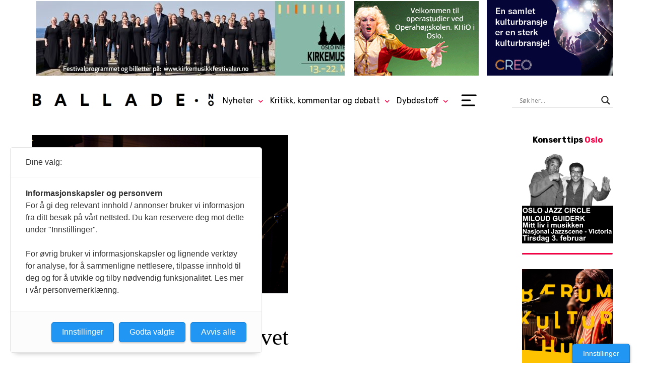

--- FILE ---
content_type: text/html; charset=UTF-8
request_url: https://www.ballade.no/folkemusikk/om-flerkultur-i-musikklivet/
body_size: 28370
content:
<!DOCTYPE html><html lang="nb-NO"><head><meta charset="UTF-8"><meta name="viewport" content="width=device-width, initial-scale=1, minimum-scale=1" /><title>Om flerkultur i musikklivet &#8226; ballade.no</title><link rel="preconnect" href="https://fonts.googleapis.com"><link rel="preconnect" href="https://fonts.gstatic.com" crossorigin><link href="https://fonts.googleapis.com/css2?family=Rubik:ital,wght@0,300..900;1,300..900&display=swap" rel="stylesheet"><meta name='robots' content='index, follow, max-image-preview:large, max-snippet:-1, max-video-preview:-1' /><style>img:is([sizes="auto" i], [sizes^="auto," i]) { contain-intrinsic-size: 3000px 1500px }</style><meta name="description" content="Rikskonsertene og Oslo World Music Festival utveksler meninger om flerkultur. Artist Igor Dunderovic har en oppfordring til dem begge." /><link rel="canonical" href="https://www.ballade.no/folkemusikk/om-flerkultur-i-musikklivet/" /><meta property="og:locale" content="nb_NO" /><meta property="og:type" content="article" /><meta property="og:title" content="Om flerkultur i musikklivet &#8226; ballade.no" /><meta property="og:description" content="Rikskonsertene og Oslo World Music Festival utveksler meninger om flerkultur. Artist Igor Dunderovic har en oppfordring til dem begge." /><meta property="og:url" content="https://www.ballade.no/folkemusikk/om-flerkultur-i-musikklivet/" /><meta property="og:site_name" content="ballade.no" /><meta property="article:publisher" content="https://www.facebook.com/BalladeNO/" /><meta property="article:published_time" content="2015-02-17T07:04:01+00:00" /><meta property="og:image" content="https://www.ballade.no/wp-content/uploads/2015/02/Igor.png" /><meta property="og:image:width" content="508" /><meta property="og:image:height" content="314" /><meta property="og:image:type" content="image/png" /><meta name="author" content="Igor Dunderovic" /><meta name="twitter:card" content="summary_large_image" /><meta name="twitter:creator" content="@balladeno" /><meta name="twitter:site" content="@balladeno" /><meta name="twitter:label1" content="Skrevet av" /><meta name="twitter:data1" content="ida" /><meta name="twitter:label2" content="Ansl. lesetid" /><meta name="twitter:data2" content="7 minutter" /><meta name="twitter:label3" content="Written by" /><meta name="twitter:data3" content="Igor Dunderovic" /> <script type="application/ld+json" class="yoast-schema-graph">{"@context":"https://schema.org","@graph":[{"@type":"WebPage","@id":"https://www.ballade.no/folkemusikk/om-flerkultur-i-musikklivet/","url":"https://www.ballade.no/folkemusikk/om-flerkultur-i-musikklivet/","name":"Om flerkultur i musikklivet &#8226; ballade.no","isPartOf":{"@id":"https://www.ballade.no/#website"},"primaryImageOfPage":{"@id":"https://www.ballade.no/folkemusikk/om-flerkultur-i-musikklivet/#primaryimage"},"image":{"@id":"https://www.ballade.no/folkemusikk/om-flerkultur-i-musikklivet/#primaryimage"},"thumbnailUrl":"https://www.ballade.no/wp-content/uploads/2015/02/Igor.png","datePublished":"2015-02-17T07:04:01+00:00","author":{"@id":"https://www.ballade.no/#/schema/person/6faa7fbc3235163fd0e8f23240a659b3"},"description":"Rikskonsertene og Oslo World Music Festival utveksler meninger om flerkultur. Artist Igor Dunderovic har en oppfordring til dem begge.","breadcrumb":{"@id":"https://www.ballade.no/folkemusikk/om-flerkultur-i-musikklivet/#breadcrumb"},"inLanguage":"nb-NO","potentialAction":[{"@type":"ReadAction","target":["https://www.ballade.no/folkemusikk/om-flerkultur-i-musikklivet/"]}]},{"@type":"ImageObject","inLanguage":"nb-NO","@id":"https://www.ballade.no/folkemusikk/om-flerkultur-i-musikklivet/#primaryimage","url":"https://www.ballade.no/wp-content/uploads/2015/02/Igor.png","contentUrl":"https://www.ballade.no/wp-content/uploads/2015/02/Igor.png","width":508,"height":314,"caption":"Igor Dunderovic Foto: Frank Ludvigsen"},{"@type":"BreadcrumbList","@id":"https://www.ballade.no/folkemusikk/om-flerkultur-i-musikklivet/#breadcrumb","itemListElement":[{"@type":"ListItem","position":1,"name":"Hjem","item":"https://www.ballade.no/"},{"@type":"ListItem","position":2,"name":"Om flerkultur i musikklivet"}]},{"@type":"WebSite","@id":"https://www.ballade.no/#website","url":"https://www.ballade.no/","name":"ballade.no","description":"","potentialAction":[{"@type":"SearchAction","target":{"@type":"EntryPoint","urlTemplate":"https://www.ballade.no/?s={search_term_string}"},"query-input":{"@type":"PropertyValueSpecification","valueRequired":true,"valueName":"search_term_string"}}],"inLanguage":"nb-NO"},{"@type":"Person","@id":"https://www.ballade.no/#/schema/person/6faa7fbc3235163fd0e8f23240a659b3","name":"ida","image":{"@type":"ImageObject","inLanguage":"nb-NO","@id":"https://www.ballade.no/#/schema/person/image/23494c9101089ad44ae88ce9d2f56aac","url":"https://secure.gravatar.com/avatar/?s=96&d=mm&r=g","contentUrl":"https://secure.gravatar.com/avatar/?s=96&d=mm&r=g","caption":"ida"},"url":"https://www.ballade.no/author/ida/"}]}</script>  <script type="text/javascript">/*  */
window._wpemojiSettings = {"baseUrl":"https:\/\/s.w.org\/images\/core\/emoji\/16.0.1\/72x72\/","ext":".png","svgUrl":"https:\/\/s.w.org\/images\/core\/emoji\/16.0.1\/svg\/","svgExt":".svg","source":{"concatemoji":"https:\/\/www.ballade.no\/wp-includes\/js\/wp-emoji-release.min.js?ver=6.8.3"}};
/*! This file is auto-generated */
!function(s,n){var o,i,e;function c(e){try{var t={supportTests:e,timestamp:(new Date).valueOf()};sessionStorage.setItem(o,JSON.stringify(t))}catch(e){}}function p(e,t,n){e.clearRect(0,0,e.canvas.width,e.canvas.height),e.fillText(t,0,0);var t=new Uint32Array(e.getImageData(0,0,e.canvas.width,e.canvas.height).data),a=(e.clearRect(0,0,e.canvas.width,e.canvas.height),e.fillText(n,0,0),new Uint32Array(e.getImageData(0,0,e.canvas.width,e.canvas.height).data));return t.every(function(e,t){return e===a[t]})}function u(e,t){e.clearRect(0,0,e.canvas.width,e.canvas.height),e.fillText(t,0,0);for(var n=e.getImageData(16,16,1,1),a=0;a<n.data.length;a++)if(0!==n.data[a])return!1;return!0}function f(e,t,n,a){switch(t){case"flag":return n(e,"\ud83c\udff3\ufe0f\u200d\u26a7\ufe0f","\ud83c\udff3\ufe0f\u200b\u26a7\ufe0f")?!1:!n(e,"\ud83c\udde8\ud83c\uddf6","\ud83c\udde8\u200b\ud83c\uddf6")&&!n(e,"\ud83c\udff4\udb40\udc67\udb40\udc62\udb40\udc65\udb40\udc6e\udb40\udc67\udb40\udc7f","\ud83c\udff4\u200b\udb40\udc67\u200b\udb40\udc62\u200b\udb40\udc65\u200b\udb40\udc6e\u200b\udb40\udc67\u200b\udb40\udc7f");case"emoji":return!a(e,"\ud83e\udedf")}return!1}function g(e,t,n,a){var r="undefined"!=typeof WorkerGlobalScope&&self instanceof WorkerGlobalScope?new OffscreenCanvas(300,150):s.createElement("canvas"),o=r.getContext("2d",{willReadFrequently:!0}),i=(o.textBaseline="top",o.font="600 32px Arial",{});return e.forEach(function(e){i[e]=t(o,e,n,a)}),i}function t(e){var t=s.createElement("script");t.src=e,t.defer=!0,s.head.appendChild(t)}"undefined"!=typeof Promise&&(o="wpEmojiSettingsSupports",i=["flag","emoji"],n.supports={everything:!0,everythingExceptFlag:!0},e=new Promise(function(e){s.addEventListener("DOMContentLoaded",e,{once:!0})}),new Promise(function(t){var n=function(){try{var e=JSON.parse(sessionStorage.getItem(o));if("object"==typeof e&&"number"==typeof e.timestamp&&(new Date).valueOf()<e.timestamp+604800&&"object"==typeof e.supportTests)return e.supportTests}catch(e){}return null}();if(!n){if("undefined"!=typeof Worker&&"undefined"!=typeof OffscreenCanvas&&"undefined"!=typeof URL&&URL.createObjectURL&&"undefined"!=typeof Blob)try{var e="postMessage("+g.toString()+"("+[JSON.stringify(i),f.toString(),p.toString(),u.toString()].join(",")+"));",a=new Blob([e],{type:"text/javascript"}),r=new Worker(URL.createObjectURL(a),{name:"wpTestEmojiSupports"});return void(r.onmessage=function(e){c(n=e.data),r.terminate(),t(n)})}catch(e){}c(n=g(i,f,p,u))}t(n)}).then(function(e){for(var t in e)n.supports[t]=e[t],n.supports.everything=n.supports.everything&&n.supports[t],"flag"!==t&&(n.supports.everythingExceptFlag=n.supports.everythingExceptFlag&&n.supports[t]);n.supports.everythingExceptFlag=n.supports.everythingExceptFlag&&!n.supports.flag,n.DOMReady=!1,n.readyCallback=function(){n.DOMReady=!0}}).then(function(){return e}).then(function(){var e;n.supports.everything||(n.readyCallback(),(e=n.source||{}).concatemoji?t(e.concatemoji):e.wpemoji&&e.twemoji&&(t(e.twemoji),t(e.wpemoji)))}))}((window,document),window._wpemojiSettings);
/*  */</script> <style id='wp-emoji-styles-inline-css' type='text/css'>img.wp-smiley, img.emoji {
		display: inline !important;
		border: none !important;
		box-shadow: none !important;
		height: 1em !important;
		width: 1em !important;
		margin: 0 0.07em !important;
		vertical-align: -0.1em !important;
		background: none !important;
		padding: 0 !important;
	}</style><link data-optimized="1" rel='stylesheet' id='wp-block-library-css' href='https://www.ballade.no/wp-content/litespeed/css/1de5eb7f14ffa0cf7c20b6841b4f8191.css?ver=49e82' type='text/css' media='all' /><style id='classic-theme-styles-inline-css' type='text/css'>/*! This file is auto-generated */
.wp-block-button__link{color:#fff;background-color:#32373c;border-radius:9999px;box-shadow:none;text-decoration:none;padding:calc(.667em + 2px) calc(1.333em + 2px);font-size:1.125em}.wp-block-file__button{background:#32373c;color:#fff;text-decoration:none}</style><style id='co-authors-plus-coauthors-style-inline-css' type='text/css'>.wp-block-co-authors-plus-coauthors.is-layout-flow [class*=wp-block-co-authors-plus]{display:inline}</style><style id='co-authors-plus-avatar-style-inline-css' type='text/css'>.wp-block-co-authors-plus-avatar :where(img){height:auto;max-width:100%;vertical-align:bottom}.wp-block-co-authors-plus-coauthors.is-layout-flow .wp-block-co-authors-plus-avatar :where(img){vertical-align:middle}.wp-block-co-authors-plus-avatar:is(.alignleft,.alignright){display:table}.wp-block-co-authors-plus-avatar.aligncenter{display:table;margin-inline:auto}</style><style id='co-authors-plus-image-style-inline-css' type='text/css'>.wp-block-co-authors-plus-image{margin-bottom:0}.wp-block-co-authors-plus-image :where(img){height:auto;max-width:100%;vertical-align:bottom}.wp-block-co-authors-plus-coauthors.is-layout-flow .wp-block-co-authors-plus-image :where(img){vertical-align:middle}.wp-block-co-authors-plus-image:is(.alignfull,.alignwide) :where(img){width:100%}.wp-block-co-authors-plus-image:is(.alignleft,.alignright){display:table}.wp-block-co-authors-plus-image.aligncenter{display:table;margin-inline:auto}</style><style id='global-styles-inline-css' type='text/css'>:root{--wp--preset--aspect-ratio--square: 1;--wp--preset--aspect-ratio--4-3: 4/3;--wp--preset--aspect-ratio--3-4: 3/4;--wp--preset--aspect-ratio--3-2: 3/2;--wp--preset--aspect-ratio--2-3: 2/3;--wp--preset--aspect-ratio--16-9: 16/9;--wp--preset--aspect-ratio--9-16: 9/16;--wp--preset--color--black: #000000;--wp--preset--color--cyan-bluish-gray: #abb8c3;--wp--preset--color--white: #ffffff;--wp--preset--color--pale-pink: #f78da7;--wp--preset--color--vivid-red: #cf2e2e;--wp--preset--color--luminous-vivid-orange: #ff6900;--wp--preset--color--luminous-vivid-amber: #fcb900;--wp--preset--color--light-green-cyan: #7bdcb5;--wp--preset--color--vivid-green-cyan: #00d084;--wp--preset--color--pale-cyan-blue: #8ed1fc;--wp--preset--color--vivid-cyan-blue: #0693e3;--wp--preset--color--vivid-purple: #9b51e0;--wp--preset--gradient--vivid-cyan-blue-to-vivid-purple: linear-gradient(135deg,rgba(6,147,227,1) 0%,rgb(155,81,224) 100%);--wp--preset--gradient--light-green-cyan-to-vivid-green-cyan: linear-gradient(135deg,rgb(122,220,180) 0%,rgb(0,208,130) 100%);--wp--preset--gradient--luminous-vivid-amber-to-luminous-vivid-orange: linear-gradient(135deg,rgba(252,185,0,1) 0%,rgba(255,105,0,1) 100%);--wp--preset--gradient--luminous-vivid-orange-to-vivid-red: linear-gradient(135deg,rgba(255,105,0,1) 0%,rgb(207,46,46) 100%);--wp--preset--gradient--very-light-gray-to-cyan-bluish-gray: linear-gradient(135deg,rgb(238,238,238) 0%,rgb(169,184,195) 100%);--wp--preset--gradient--cool-to-warm-spectrum: linear-gradient(135deg,rgb(74,234,220) 0%,rgb(151,120,209) 20%,rgb(207,42,186) 40%,rgb(238,44,130) 60%,rgb(251,105,98) 80%,rgb(254,248,76) 100%);--wp--preset--gradient--blush-light-purple: linear-gradient(135deg,rgb(255,206,236) 0%,rgb(152,150,240) 100%);--wp--preset--gradient--blush-bordeaux: linear-gradient(135deg,rgb(254,205,165) 0%,rgb(254,45,45) 50%,rgb(107,0,62) 100%);--wp--preset--gradient--luminous-dusk: linear-gradient(135deg,rgb(255,203,112) 0%,rgb(199,81,192) 50%,rgb(65,88,208) 100%);--wp--preset--gradient--pale-ocean: linear-gradient(135deg,rgb(255,245,203) 0%,rgb(182,227,212) 50%,rgb(51,167,181) 100%);--wp--preset--gradient--electric-grass: linear-gradient(135deg,rgb(202,248,128) 0%,rgb(113,206,126) 100%);--wp--preset--gradient--midnight: linear-gradient(135deg,rgb(2,3,129) 0%,rgb(40,116,252) 100%);--wp--preset--font-size--small: 13px;--wp--preset--font-size--medium: 20px;--wp--preset--font-size--large: 36px;--wp--preset--font-size--x-large: 42px;--wp--preset--spacing--20: 0.44rem;--wp--preset--spacing--30: 0.67rem;--wp--preset--spacing--40: 1rem;--wp--preset--spacing--50: 1.5rem;--wp--preset--spacing--60: 2.25rem;--wp--preset--spacing--70: 3.38rem;--wp--preset--spacing--80: 5.06rem;--wp--preset--shadow--natural: 6px 6px 9px rgba(0, 0, 0, 0.2);--wp--preset--shadow--deep: 12px 12px 50px rgba(0, 0, 0, 0.4);--wp--preset--shadow--sharp: 6px 6px 0px rgba(0, 0, 0, 0.2);--wp--preset--shadow--outlined: 6px 6px 0px -3px rgba(255, 255, 255, 1), 6px 6px rgba(0, 0, 0, 1);--wp--preset--shadow--crisp: 6px 6px 0px rgba(0, 0, 0, 1);}:where(.is-layout-flex){gap: 0.5em;}:where(.is-layout-grid){gap: 0.5em;}body .is-layout-flex{display: flex;}.is-layout-flex{flex-wrap: wrap;align-items: center;}.is-layout-flex > :is(*, div){margin: 0;}body .is-layout-grid{display: grid;}.is-layout-grid > :is(*, div){margin: 0;}:where(.wp-block-columns.is-layout-flex){gap: 2em;}:where(.wp-block-columns.is-layout-grid){gap: 2em;}:where(.wp-block-post-template.is-layout-flex){gap: 1.25em;}:where(.wp-block-post-template.is-layout-grid){gap: 1.25em;}.has-black-color{color: var(--wp--preset--color--black) !important;}.has-cyan-bluish-gray-color{color: var(--wp--preset--color--cyan-bluish-gray) !important;}.has-white-color{color: var(--wp--preset--color--white) !important;}.has-pale-pink-color{color: var(--wp--preset--color--pale-pink) !important;}.has-vivid-red-color{color: var(--wp--preset--color--vivid-red) !important;}.has-luminous-vivid-orange-color{color: var(--wp--preset--color--luminous-vivid-orange) !important;}.has-luminous-vivid-amber-color{color: var(--wp--preset--color--luminous-vivid-amber) !important;}.has-light-green-cyan-color{color: var(--wp--preset--color--light-green-cyan) !important;}.has-vivid-green-cyan-color{color: var(--wp--preset--color--vivid-green-cyan) !important;}.has-pale-cyan-blue-color{color: var(--wp--preset--color--pale-cyan-blue) !important;}.has-vivid-cyan-blue-color{color: var(--wp--preset--color--vivid-cyan-blue) !important;}.has-vivid-purple-color{color: var(--wp--preset--color--vivid-purple) !important;}.has-black-background-color{background-color: var(--wp--preset--color--black) !important;}.has-cyan-bluish-gray-background-color{background-color: var(--wp--preset--color--cyan-bluish-gray) !important;}.has-white-background-color{background-color: var(--wp--preset--color--white) !important;}.has-pale-pink-background-color{background-color: var(--wp--preset--color--pale-pink) !important;}.has-vivid-red-background-color{background-color: var(--wp--preset--color--vivid-red) !important;}.has-luminous-vivid-orange-background-color{background-color: var(--wp--preset--color--luminous-vivid-orange) !important;}.has-luminous-vivid-amber-background-color{background-color: var(--wp--preset--color--luminous-vivid-amber) !important;}.has-light-green-cyan-background-color{background-color: var(--wp--preset--color--light-green-cyan) !important;}.has-vivid-green-cyan-background-color{background-color: var(--wp--preset--color--vivid-green-cyan) !important;}.has-pale-cyan-blue-background-color{background-color: var(--wp--preset--color--pale-cyan-blue) !important;}.has-vivid-cyan-blue-background-color{background-color: var(--wp--preset--color--vivid-cyan-blue) !important;}.has-vivid-purple-background-color{background-color: var(--wp--preset--color--vivid-purple) !important;}.has-black-border-color{border-color: var(--wp--preset--color--black) !important;}.has-cyan-bluish-gray-border-color{border-color: var(--wp--preset--color--cyan-bluish-gray) !important;}.has-white-border-color{border-color: var(--wp--preset--color--white) !important;}.has-pale-pink-border-color{border-color: var(--wp--preset--color--pale-pink) !important;}.has-vivid-red-border-color{border-color: var(--wp--preset--color--vivid-red) !important;}.has-luminous-vivid-orange-border-color{border-color: var(--wp--preset--color--luminous-vivid-orange) !important;}.has-luminous-vivid-amber-border-color{border-color: var(--wp--preset--color--luminous-vivid-amber) !important;}.has-light-green-cyan-border-color{border-color: var(--wp--preset--color--light-green-cyan) !important;}.has-vivid-green-cyan-border-color{border-color: var(--wp--preset--color--vivid-green-cyan) !important;}.has-pale-cyan-blue-border-color{border-color: var(--wp--preset--color--pale-cyan-blue) !important;}.has-vivid-cyan-blue-border-color{border-color: var(--wp--preset--color--vivid-cyan-blue) !important;}.has-vivid-purple-border-color{border-color: var(--wp--preset--color--vivid-purple) !important;}.has-vivid-cyan-blue-to-vivid-purple-gradient-background{background: var(--wp--preset--gradient--vivid-cyan-blue-to-vivid-purple) !important;}.has-light-green-cyan-to-vivid-green-cyan-gradient-background{background: var(--wp--preset--gradient--light-green-cyan-to-vivid-green-cyan) !important;}.has-luminous-vivid-amber-to-luminous-vivid-orange-gradient-background{background: var(--wp--preset--gradient--luminous-vivid-amber-to-luminous-vivid-orange) !important;}.has-luminous-vivid-orange-to-vivid-red-gradient-background{background: var(--wp--preset--gradient--luminous-vivid-orange-to-vivid-red) !important;}.has-very-light-gray-to-cyan-bluish-gray-gradient-background{background: var(--wp--preset--gradient--very-light-gray-to-cyan-bluish-gray) !important;}.has-cool-to-warm-spectrum-gradient-background{background: var(--wp--preset--gradient--cool-to-warm-spectrum) !important;}.has-blush-light-purple-gradient-background{background: var(--wp--preset--gradient--blush-light-purple) !important;}.has-blush-bordeaux-gradient-background{background: var(--wp--preset--gradient--blush-bordeaux) !important;}.has-luminous-dusk-gradient-background{background: var(--wp--preset--gradient--luminous-dusk) !important;}.has-pale-ocean-gradient-background{background: var(--wp--preset--gradient--pale-ocean) !important;}.has-electric-grass-gradient-background{background: var(--wp--preset--gradient--electric-grass) !important;}.has-midnight-gradient-background{background: var(--wp--preset--gradient--midnight) !important;}.has-small-font-size{font-size: var(--wp--preset--font-size--small) !important;}.has-medium-font-size{font-size: var(--wp--preset--font-size--medium) !important;}.has-large-font-size{font-size: var(--wp--preset--font-size--large) !important;}.has-x-large-font-size{font-size: var(--wp--preset--font-size--x-large) !important;}
:where(.wp-block-post-template.is-layout-flex){gap: 1.25em;}:where(.wp-block-post-template.is-layout-grid){gap: 1.25em;}
:where(.wp-block-columns.is-layout-flex){gap: 2em;}:where(.wp-block-columns.is-layout-grid){gap: 2em;}
:root :where(.wp-block-pullquote){font-size: 1.5em;line-height: 1.6;}</style><link data-optimized="1" rel='stylesheet' id='wpfc-css' href='https://www.ballade.no/wp-content/litespeed/css/a4a1734a846946f06e0a1ae27a766733.css?ver=e1e4a' type='text/css' media='all' /><link data-optimized="1" rel='stylesheet' id='kbp_style-css' href='https://www.ballade.no/wp-content/litespeed/css/171309e140abef7fe4a2fd72794ca9b4.css?ver=63d5e' type='text/css' media='all' /><link data-optimized="1" rel='stylesheet' id='mychildtheme-style-css' href='https://www.ballade.no/wp-content/litespeed/css/789095699ac41960845ff218ae76d40e.css?ver=30048' type='text/css' media='all' /><link data-optimized="1" rel='stylesheet' id='wpdreams-asl-basic-css' href='https://www.ballade.no/wp-content/litespeed/css/bbf4fa939d8b778de00ba2dcba1ab6c3.css?ver=7a786' type='text/css' media='all' /><style id='wpdreams-asl-basic-inline-css' type='text/css'>div[id*='ajaxsearchlitesettings'].searchsettings .asl_option_inner label {
						font-size: 0px !important;
						color: rgba(0, 0, 0, 0);
					}
					div[id*='ajaxsearchlitesettings'].searchsettings .asl_option_inner label:after {
						font-size: 11px !important;
						position: absolute;
						top: 0;
						left: 0;
						z-index: 1;
					}
					.asl_w_container {
						width: 100%;
						margin: 0px 0px 0px 0px;
						min-width: 200px;
					}
					div[id*='ajaxsearchlite'].asl_m {
						width: 100%;
					}
					div[id*='ajaxsearchliteres'].wpdreams_asl_results div.resdrg span.highlighted {
						font-weight: bold;
						color: rgba(217, 49, 43, 1);
						background-color: rgba(238, 238, 238, 1);
					}
					div[id*='ajaxsearchliteres'].wpdreams_asl_results .results img.asl_image {
						width: 70px;
						height: 70px;
						object-fit: cover;
					}
					div[id*='ajaxsearchlite'].asl_r .results {
						max-height: none;
					}
					div[id*='ajaxsearchlite'].asl_r {
						position: absolute;
					}
				
						div.asl_r.asl_w.vertical .results .item::after {
							display: block;
							position: absolute;
							bottom: 0;
							content: '';
							height: 1px;
							width: 100%;
							background: #D8D8D8;
						}
						div.asl_r.asl_w.vertical .results .item.asl_last_item::after {
							display: none;
						}</style><link data-optimized="1" rel='stylesheet' id='wpdreams-asl-instance-css' href='https://www.ballade.no/wp-content/litespeed/css/49abd6bacba240efd451d3ce9f2e3d3b.css?ver=46152' type='text/css' media='all' /><link data-optimized="1" rel='stylesheet' id='tablepress-default-css' href='https://www.ballade.no/wp-content/litespeed/css/68d2656f159e4dbcd01be3f500c5b1b3.css?ver=316ff' type='text/css' media='all' /><link data-optimized="1" rel='stylesheet' id='author_recommended_posts-public-css' href='https://www.ballade.no/wp-content/litespeed/css/ac67825ac5bb8863f0a3f15ca81d941e.css?ver=35b7c' type='text/css' media='screen' /> <script type="text/javascript" src="https://www.ballade.no/wp-includes/js/jquery/jquery.min.js?ver=3.7.1" id="jquery-core-js"></script> <script type="text/javascript" src="https://www.ballade.no/wp-includes/js/jquery/jquery-migrate.min.js?ver=3.4.1" id="jquery-migrate-js"></script> <script type="text/javascript" src="https://www.ballade.no/wp-content/plugins/gs-facebook-comments/public/js/wpfc-public.js?ver=1.7.5" id="wpfc-js"></script> <link rel="https://api.w.org/" href="https://www.ballade.no/wp-json/" /><link rel="alternate" title="JSON" type="application/json" href="https://www.ballade.no/wp-json/wp/v2/posts/78701" /><link rel="EditURI" type="application/rsd+xml" title="RSD" href="https://www.ballade.no/xmlrpc.php?rsd" /><meta name="generator" content="WordPress 6.8.3" /><link rel='shortlink' href='https://www.ballade.no/?p=78701' /><link rel="alternate" title="oEmbed (JSON)" type="application/json+oembed" href="https://www.ballade.no/wp-json/oembed/1.0/embed?url=https%3A%2F%2Fwww.ballade.no%2Ffolkemusikk%2Fom-flerkultur-i-musikklivet%2F" /><link rel="alternate" title="oEmbed (XML)" type="text/xml+oembed" href="https://www.ballade.no/wp-json/oembed/1.0/embed?url=https%3A%2F%2Fwww.ballade.no%2Ffolkemusikk%2Fom-flerkultur-i-musikklivet%2F&#038;format=xml" /><style type="text/css" media="screen">.g { margin:0px; padding:0px; overflow:hidden; line-height:1; zoom:1; }
	.g img { height:auto; }
	.g-col { position:relative; float:left; }
	.g-col:first-child { margin-left: 0; }
	.g-col:last-child { margin-right: 0; }
	.g-wall { display:block; position:fixed; left:0; top:0; width:100%; height:100%; z-index:-1; }
	.woocommerce-page .g, .bbpress-wrapper .g { margin: 20px auto; clear:both; }
	.g-1 { margin:0px;  float:right; clear:right; }
	.g-3 { margin:0px 0px 0px 0px; width:100%; max-width:768px; height:100%; max-height:150px; }
	.g-4 { margin:0px 0px 0px 0px; width:100%; max-width:250px; height:100%; max-height:150px; float:right; clear:right; }
	.g-5 { margin:0px 0px 0px 0px; width:100%; max-width:250px; height:100%; max-height:150px; float:right; clear:right; }
	.g-6 { margin:0px 0px 0px 0px; width:100%; max-width:180px; height:100%; max-height:500px; float:right; clear:right; }
	.g-7 { min-width:0px; max-width:180px; float:right; clear:right; }
	.b-7 { margin:0px; }
	.g-8 {  width:100%; max-width:320px;  height:100%; max-height:200px; margin: 0 auto; }
	.g-9 { margin:0px 0px 0px 0px; width:100%; max-width:768px; height:100%; max-height:150px; }
	.g-10 { margin:0px 0px 0px 0px; width:100%; max-width:320px; height:auto; }
	.g-11 { margin:0px 0px 0px 0px; width:100%; max-width:980px; height:100%; max-height:300px; }
	.g-12 { margin:0px 0px 0px 0px; width:100%; max-width:180px; height:100%; max-height:500px; float:right; clear:right; }
	.g-13 { margin:0px 0px 0px 0px; width:100%; max-width:180px; height:100%; max-height:500px; }
	.g-14 { margin:0px 0px 0px 0px; width:100%; max-width:180px; height:100%; max-height:500px; }
	.g-15 { margin:0px 0px 0px 0px; width:100%; max-width:180px; height:100%; max-height:500px; }
	@media only screen and (max-width: 480px) {
		.g-col, .g-dyn, .g-single { width:100%; margin-left:0; margin-right:0; }
		.woocommerce-page .g, .bbpress-wrapper .g { margin: 10px auto; }
	}</style><meta property="fb:app_id" content="224150838900149" /> <script>(function(w,d,s,l,i){w[l]=w[l]||[];w[l].push({'gtm.start':
new Date().getTime(),event:'gtm.js'});var f=d.getElementsByTagName(s)[0],
j=d.createElement(s),dl=l!='dataLayer'?'&l='+l:'';j.async=true;j.src=
'https://www.googletagmanager.com/gtm.js?id='+i+dl;f.parentNode.insertBefore(j,f);
})(window,document,'script','dataLayer','GTM-THP5QB5');</script>  <script>(function(w,d,e,u,f,l,n){w[f]=w[f]||function(){(w[f].q=w[f].q||[])
    .push(arguments);},l=d.createElement(e),l.async=1,l.src=u,
    n=d.getElementsByTagName(e)[0],n.parentNode.insertBefore(l,n);})
    (window,document,'script','https://assets.mailerlite.com/js/universal.js','ml');
    ml('account', '440384');</script> <link rel="stylesheet" href="https://use.fontawesome.com/releases/v5.15.0/css/all.css" integrity="sha384-OLYO0LymqQ+uHXELyx93kblK5YIS3B2ZfLGBmsJaUyor7CpMTBsahDHByqSuWW+q" crossorigin="anonymous"><link rel="preconnect" href="https://fonts.gstatic.com" crossorigin /><link rel="preload" as="style" href="//fonts.googleapis.com/css?family=Open+Sans&display=swap" /><link rel="stylesheet" href="//fonts.googleapis.com/css?family=Open+Sans&display=swap" media="all" /><link rel="icon" href="https://www.ballade.no/wp-content/uploads/2020/03/favicon.ico" sizes="32x32" /><link rel="icon" href="https://www.ballade.no/wp-content/uploads/2020/03/favicon.ico" sizes="192x192" /><link rel="apple-touch-icon" href="https://www.ballade.no/wp-content/uploads/2020/03/favicon.ico" /><meta name="msapplication-TileImage" content="https://www.ballade.no/wp-content/uploads/2020/03/favicon.ico" /></head><body class="wp-singular post-template-default single single-post postid-78701 single-format-standard wp-theme-kmn-twentyfive"><header class="site-header"><div class="full-cont treraderstopp"><div class="g g-3"><div class="g-dyn a-1117 c-1"><a class="gofollow" data-track="MTExNywzLDEsNjA=" href="https://www.kirkemusikkfestivalen.no/" target="_blank"><img data-lazyloaded="1" src="[data-uri]" data-src="https://www.ballade.no/wp-content/uploads/2025/11/Oslo-Korkem-fest-Topp.jpg" /><noscript><img src="https://www.ballade.no/wp-content/uploads/2025/11/Oslo-Korkem-fest-Topp.jpg" /></noscript></a></div></div><div class="g g-4"><div class="g-dyn a-1125 c-1"><a class="gofollow" data-track="MTEyNSw0LDEsNjA=" href="https://khio.no/avdelinger/operahogskolen" target="_blank"><img data-lazyloaded="1" src="[data-uri]" data-src="https://www.ballade.no/wp-content/uploads/2025/12/operabox26-250.gif" /><noscript><img src="https://www.ballade.no/wp-content/uploads/2025/12/operabox26-250.gif" /></noscript></a></div><div class="g-dyn a-1037 c-2"><a class="gofollow" data-track="MTAzNyw0LDEsNjA=" href="https://aktivitetsmidler.no/" target="_blank"><img data-lazyloaded="1" src="[data-uri]" data-src="https://www.ballade.no/wp-content/uploads/2022/09/Annonse2022-250150Ny-1.png" /><noscript><img src="https://www.ballade.no/wp-content/uploads/2022/09/Annonse2022-250150Ny-1.png" /></noscript></a></div></div><div class="g g-5"><div class="g-dyn a-461 c-1"><a class="gofollow" data-track="NDYxLDUsMSw2MA==" href="https://creokultur.no/medlemskapicreo/" target="_blank"><img data-lazyloaded="1" src="[data-uri]" data-src="https://www.ballade.no/wp-content/uploads/2025/02/creo250.gif" /><noscript><img src="https://www.ballade.no/wp-content/uploads/2025/02/creo250.gif" /></noscript></a></div><div class="g-dyn a-1144 c-2"><a class="gofollow" data-track="MTE0NCw1LDEsNjA=" href="https://interpuls.no/program" target="_blank"><img data-lazyloaded="1" src="[data-uri]" data-src="https://www.ballade.no/wp-content/uploads/2026/01/interpulstoppknapp.gif" /><noscript><img src="https://www.ballade.no/wp-content/uploads/2026/01/interpulstoppknapp.gif" /></noscript></a></div><div class="g-dyn a-1141 c-3"><a class="gofollow" data-track="MTE0MSw1LDEsNjA=" href="https://www.musikkfondene.no/fondene/komponistenes-vederlagsfond/" target="_blank"><img data-lazyloaded="1" src="[data-uri]" data-src="https://www.ballade.no/wp-content/uploads/2026/01/V26-Komponistenes-vederlagsfond.png" /><noscript><img src="https://www.ballade.no/wp-content/uploads/2026/01/V26-Komponistenes-vederlagsfond.png" /></noscript></a></div></div></div><div class="full-cont menu-section mobile-menu-section" id="smallHeader">
<img data-lazyloaded="1" src="[data-uri]" class="menu-icon" data-src="https://www.ballade.no/wp-content/themes/kmn-twentyfive/assets/svg/burger-nav.svg" alt="Menu icon" id="hamSmall" /><noscript><img class="menu-icon" src="https://www.ballade.no/wp-content/themes/kmn-twentyfive/assets/svg/burger-nav.svg" alt="Menu icon" id="hamSmall" /></noscript><div class="logo"><a href="https://www.ballade.no"><img data-lazyloaded="1" src="[data-uri]" class="site-logo" data-src="https://www.ballade.no/wp-content/themes/kmn-twentyfive/assets/png/logo_cut.png" alt="Site logo" /><noscript><img class="site-logo" src="https://www.ballade.no/wp-content/themes/kmn-twentyfive/assets/png/logo_cut.png" alt="Site logo" /></noscript></a></div><div class="bal-search-mobile"><a href="https://www.ballade.no/sok"><i class="fas fa-search"></i></a></div></div><div class="full-cont menu-section" id="bigHeader"><div class="logo"><a href="https://www.ballade.no"><img data-lazyloaded="1" src="[data-uri]" class="site-logo" data-src="https://www.ballade.no/wp-content/themes/kmn-twentyfive/assets/png/logo_cut.png" alt="Site logo" /><noscript><img class="site-logo" src="https://www.ballade.no/wp-content/themes/kmn-twentyfive/assets/png/logo_cut.png" alt="Site logo" /></noscript></a></div><div class="menu"><div class="dropdown dropdown-135276"><a class="135276" href="https://www.ballade.no/type/nyhet/">Nyheter</a><i class="fas fa-chevron-down"></i><div class="dropdown-content"><a class="185774" href="https://www.ballade.no/festivalguide/">Festivalguide</a><a class="135437" href="https://www.ballade.no/type/nyhet/aktuelt/">Aktuelt</a><a class="135438" href="https://www.ballade.no/type/nyhet/notert/">Notert</a><a class="185455" href="https://www.ballade.no/type/serier/">Serier</a><a class="135435" href="https://www.ballade.no/type/nyhet/ballade-video/">Ballade video</a><a class="135436" href="https://www.ballade.no/type/nyhet/ballade-radio/">Ballade radio</a><a class="185456" href="https://www.ballade.no/alle-saker/">Arkiv</a></div></div><div class="dropdown dropdown-135275"><a class="135275" href="https://www.ballade.no/type/kritikk-kommentar-og-debatt/">Kritikk, kommentar og debatt</a><i class="fas fa-chevron-down"></i><div class="dropdown-content"><a class="135277" href="https://www.ballade.no/type/kritikk-kommentar-og-debatt/anmeldelse/">Anmeldelse</a><a class="135278" href="https://www.ballade.no/type/kritikk-kommentar-og-debatt/essay/">Essay</a><a class="135279" href="https://www.ballade.no/type/kritikk-kommentar-og-debatt/innlegg/">Innlegg</a><a class="135280" href="https://www.ballade.no/type/kritikk-kommentar-og-debatt/kommentar/">Kommentar</a><a class="135281" href="https://www.ballade.no/type/kritikk-kommentar-og-debatt/kronikk/">Kronikk</a></div></div><div class="dropdown dropdown-135274"><a class="135274" href="https://www.ballade.no/type/dybde/">Dybdestoff</a><i class="fas fa-chevron-down"></i><div class="dropdown-content"><a class="135283" href="https://www.ballade.no/type/dybde/intervju/">Intervju</a><a class="135282" href="https://www.ballade.no/type/dybde/reportasje/">Reportasje</a></div></div></div>
<img data-lazyloaded="1" src="[data-uri]" class="menu-icon" data-src="https://www.ballade.no/wp-content/themes/kmn-twentyfive/assets/svg/burger-nav.svg" alt="Menu icon" id="hamBig" /><noscript><img class="menu-icon" src="https://www.ballade.no/wp-content/themes/kmn-twentyfive/assets/svg/burger-nav.svg" alt="Menu icon" id="hamBig" /></noscript><div class="bal-search"><div class="asl_w_container asl_w_container_1" data-id="1" data-instance="1"><div id='ajaxsearchlite1'
data-id="1"
data-instance="1"
class="asl_w asl_m asl_m_1 asl_m_1_1"><div class="probox"><div class='prosettings' style='display:none;' data-opened=0><div class='innericon'>
<svg version="1.1" xmlns="http://www.w3.org/2000/svg" xmlns:xlink="http://www.w3.org/1999/xlink" x="0px" y="0px" width="22" height="22" viewBox="0 0 512 512" enable-background="new 0 0 512 512" xml:space="preserve">
<polygon transform = "rotate(90 256 256)" points="142.332,104.886 197.48,50 402.5,256 197.48,462 142.332,407.113 292.727,256 "/>
</svg></div></div><div class='proinput'><form role="search" action='#' autocomplete="off"
aria-label="Search form">
<input aria-label="Search input"
type='search' class='orig'
tabindex="0"
name='phrase'
placeholder='Søk her...'
value=''
autocomplete="off"/>
<input aria-label="Search autocomplete"
type='text'
class='autocomplete'
tabindex="-1"
name='phrase'
value=''
autocomplete="off" disabled/>
<input type='submit' value="Start search" style='width:0; height: 0; visibility: hidden;'></form></div>
<button class='promagnifier' tabindex="0" aria-label="Search magnifier">
<span class='innericon' style="display:block;">
<svg version="1.1" xmlns="http://www.w3.org/2000/svg" xmlns:xlink="http://www.w3.org/1999/xlink" x="0px" y="0px" width="22" height="22" viewBox="0 0 512 512" enable-background="new 0 0 512 512" xml:space="preserve">
<path d="M460.355,421.59L353.844,315.078c20.041-27.553,31.885-61.437,31.885-98.037
C385.729,124.934,310.793,50,218.686,50C126.58,50,51.645,124.934,51.645,217.041c0,92.106,74.936,167.041,167.041,167.041
c34.912,0,67.352-10.773,94.184-29.158L419.945,462L460.355,421.59z M100.631,217.041c0-65.096,52.959-118.056,118.055-118.056
c65.098,0,118.057,52.959,118.057,118.056c0,65.096-52.959,118.056-118.057,118.056C153.59,335.097,100.631,282.137,100.631,217.041
z"/>
</svg>
</span>
</button><div class='proloading'><div class="asl_loader"><div class="asl_loader-inner asl_simple-circle"></div></div></div><div class='proclose'>
<svg version="1.1" xmlns="http://www.w3.org/2000/svg" xmlns:xlink="http://www.w3.org/1999/xlink" x="0px"
y="0px"
width="12" height="12" viewBox="0 0 512 512" enable-background="new 0 0 512 512"
xml:space="preserve">
<polygon points="438.393,374.595 319.757,255.977 438.378,137.348 374.595,73.607 255.995,192.225 137.375,73.622 73.607,137.352 192.246,255.983 73.622,374.625 137.352,438.393 256.002,319.734 374.652,438.378 "/>
</svg></div></div></div><div class='asl_data_container' style="display:none !important;"><div class="asl_init_data wpdreams_asl_data_ct"
style="display:none !important;"
id="asl_init_id_1"
data-asl-id="1"
data-asl-instance="1"
data-settings="{&quot;homeurl&quot;:&quot;https:\/\/www.ballade.no\/&quot;,&quot;resultstype&quot;:&quot;vertical&quot;,&quot;resultsposition&quot;:&quot;hover&quot;,&quot;itemscount&quot;:4,&quot;charcount&quot;:0,&quot;highlight&quot;:false,&quot;highlightWholewords&quot;:true,&quot;singleHighlight&quot;:false,&quot;scrollToResults&quot;:{&quot;enabled&quot;:false,&quot;offset&quot;:0},&quot;resultareaclickable&quot;:1,&quot;autocomplete&quot;:{&quot;enabled&quot;:true,&quot;lang&quot;:&quot;en&quot;,&quot;trigger_charcount&quot;:0},&quot;mobile&quot;:{&quot;menu_selector&quot;:&quot;#menu-toggle&quot;},&quot;trigger&quot;:{&quot;click&quot;:&quot;results_page&quot;,&quot;click_location&quot;:&quot;same&quot;,&quot;update_href&quot;:false,&quot;return&quot;:&quot;results_page&quot;,&quot;return_location&quot;:&quot;same&quot;,&quot;facet&quot;:true,&quot;type&quot;:true,&quot;redirect_url&quot;:&quot;?s={phrase}&quot;,&quot;delay&quot;:300},&quot;animations&quot;:{&quot;pc&quot;:{&quot;settings&quot;:{&quot;anim&quot;:&quot;fadedrop&quot;,&quot;dur&quot;:300},&quot;results&quot;:{&quot;anim&quot;:&quot;fadedrop&quot;,&quot;dur&quot;:300},&quot;items&quot;:&quot;voidanim&quot;},&quot;mob&quot;:{&quot;settings&quot;:{&quot;anim&quot;:&quot;fadedrop&quot;,&quot;dur&quot;:300},&quot;results&quot;:{&quot;anim&quot;:&quot;fadedrop&quot;,&quot;dur&quot;:300},&quot;items&quot;:&quot;voidanim&quot;}},&quot;autop&quot;:{&quot;state&quot;:true,&quot;phrase&quot;:&quot;&quot;,&quot;count&quot;:&quot;1&quot;},&quot;resPage&quot;:{&quot;useAjax&quot;:false,&quot;selector&quot;:&quot;#main&quot;,&quot;trigger_type&quot;:true,&quot;trigger_facet&quot;:true,&quot;trigger_magnifier&quot;:false,&quot;trigger_return&quot;:false},&quot;resultsSnapTo&quot;:&quot;left&quot;,&quot;results&quot;:{&quot;width&quot;:&quot;auto&quot;,&quot;width_tablet&quot;:&quot;auto&quot;,&quot;width_phone&quot;:&quot;auto&quot;},&quot;settingsimagepos&quot;:&quot;right&quot;,&quot;closeOnDocClick&quot;:true,&quot;overridewpdefault&quot;:true,&quot;override_method&quot;:&quot;get&quot;}"></div><div id="asl_hidden_data">
<svg style="position:absolute" height="0" width="0">
<filter id="aslblur">
<feGaussianBlur in="SourceGraphic" stdDeviation="4"/>
</filter>
</svg>
<svg style="position:absolute" height="0" width="0">
<filter id="no_aslblur"></filter>
</svg></div></div><div id='ajaxsearchliteres1'
class='vertical wpdreams_asl_results asl_w asl_r asl_r_1 asl_r_1_1'><div class="results"><div class="resdrg"></div></div></div><div id='__original__ajaxsearchlitesettings1'
data-id="1"
class="searchsettings wpdreams_asl_settings asl_w asl_s asl_s_1"><form name='options'
aria-label="Search settings form"
autocomplete = 'off'>
<input type="hidden" name="filters_changed" style="display:none;" value="0">
<input type="hidden" name="filters_initial" style="display:none;" value="1"><div class="asl_option_inner hiddend">
<input type='hidden' name='qtranslate_lang' id='qtranslate_lang'
value='0'/></div><fieldset class="asl_sett_scroll"><legend style="display: none;">Generic selectors</legend><div class="asl_option" tabindex="0"><div class="asl_option_inner">
<input type="checkbox" value="exact"
aria-label="Exact matches only"
name="asl_gen[]" /><div class="asl_option_checkbox"></div></div><div class="asl_option_label">
Exact matches only</div></div><div class="asl_option" tabindex="0"><div class="asl_option_inner">
<input type="checkbox" value="title"
aria-label="Search in title"
name="asl_gen[]"  checked="checked"/><div class="asl_option_checkbox"></div></div><div class="asl_option_label">
Search in title</div></div><div class="asl_option" tabindex="0"><div class="asl_option_inner">
<input type="checkbox" value="content"
aria-label="Search in content"
name="asl_gen[]"  checked="checked"/><div class="asl_option_checkbox"></div></div><div class="asl_option_label">
Search in content</div></div><div class="asl_option_inner hiddend">
<input type="checkbox" value="excerpt"
aria-label="Search in excerpt"
name="asl_gen[]"  checked="checked"/><div class="asl_option_checkbox"></div></div></fieldset><fieldset class="asl_sett_scroll"><legend style="display: none;">Post Type Selectors</legend><div class="asl_option_inner hiddend">
<input type="checkbox" value="post"
aria-label="Hidden option, ignore please"
name="customset[]" checked="checked"/></div><div class="asl_option_inner hiddend">
<input type="checkbox" value="page"
aria-label="Hidden option, ignore please"
name="customset[]" checked="checked"/></div></fieldset></form></div></div></div></div><div class="sidemenu-window" id="sideMeny"><div class="flexcontain"><span class="close-sidemenu" id="closeSidemenu">
<svg xmlns="http://www.w3.org/2000/svg" viewBox="0 0 384 512"><path d="M342.6 150.6c12.5-12.5 12.5-32.8 0-45.3s-32.8-12.5-45.3 0L192 210.7 86.6 105.4c-12.5-12.5-32.8-12.5-45.3 0s-12.5 32.8 0 45.3L146.7 256 41.4 361.4c-12.5 12.5-12.5 32.8 0 45.3s32.8 12.5 45.3 0L192 301.3 297.4 406.6c12.5 12.5 32.8 12.5 45.3 0s12.5-32.8 0-45.3L237.3 256 342.6 150.6z"/></svg>
</span><div class="regular-links">
<a class="link-135433" href="https://www.ballade.no/stillinger/">Stillinger</a><br><a class="link-135430" href="https://www.ballade.no/annonsering/">Annonsering</a><br><a class="link-136872" href="https://www.ballade.no/nyhetsbrev/">Nyhetsbrev</a><br><a class="link-135431" href="https://www.ballade.no/kalender/">Kalender</a><br><a class="link-135434" href="https://www.ballade.no/utdanning-og-kurs/">Utdanning og kurs</a><br><a class="link-135432" href="https://www.ballade.no/om-ballade/">Om Ballade</a><br><a class="link-145063" href="https://www.ballade.no/om-ballade#Redaksjonen">Kontakt</a><br></div><hr class="menu-divider"><div class="nyheter-links">
<a class="link-136457" href="https://www.ballade.no/type/nyhet/">Nyheter</a><br><a class="link-185773" href="https://www.ballade.no/festivalguide/">Festivalguide</a><br><a class="link-136458" href="https://www.ballade.no/type/nyhet/aktuelt/">Aktuelt</a><br><a class="link-136461" href="https://www.ballade.no/type/nyhet/notert/">Notert</a><br><a class="link-185453" href="https://www.ballade.no/type/serier/">Serier</a><br><a class="link-136460" href="https://www.ballade.no/type/nyhet/ballade-video/">Ballade video</a><br><a class="link-136459" href="https://www.ballade.no/type/nyhet/ballade-radio/">Ballade radio</a><br><a class="link-137805" href="https://www.ballade.no/alle-saker/">Arkiv</a><br></div><div class="debatt-links">
<a class="link-136468" href="https://www.ballade.no/type/kritikk-kommentar-og-debatt/">Debatt</a><br><a class="link-136469" href="https://www.ballade.no/type/kritikk-kommentar-og-debatt/anmeldelse/">Anmeldelse</a><br><a class="link-136470" href="https://www.ballade.no/type/kritikk-kommentar-og-debatt/essay/">Essay</a><br><a class="link-136471" href="https://www.ballade.no/type/kritikk-kommentar-og-debatt/innlegg/">Innlegg</a><br><a class="link-136472" href="https://www.ballade.no/type/kritikk-kommentar-og-debatt/kommentar/">Kommentar</a><br><a class="link-136473" href="https://www.ballade.no/type/kritikk-kommentar-og-debatt/kronikk/">Kronikk</a><br></div><div class="dybdestoff-links">
<a class="link-136463" href="https://www.ballade.no/type/dybde/">Dybdestoff</a><br><a class="link-136466" href="https://www.ballade.no/type/dybde/intervju/">Intervju</a><br><a class="link-136467" href="https://www.ballade.no/type/dybde/reportasje/">Reportasje</a><br></div></div></div></header> <script>window.onscroll = function() { myFunction(); };

var headersmall = document.getElementById("smallHeader");
var headerbig = document.getElementById("bigHeader");

function myFunction() {
  // Recalculate offset positions on scroll
  var sticky = headersmall.offsetTop;
  var stickybig = headerbig.offsetTop;

  if (window.pageYOffset > sticky) {
    headersmall.classList.add("sticky");
  } else {
    headersmall.classList.remove("sticky");
  }

  if (window.pageYOffset > stickybig) {
    headerbig.classList.add("sticky");
  } else {
    headerbig.classList.remove("sticky");
  }
}</script><div class="full-cont desk-grid-2-1 justify-my-padding"><div class="rest single-rest"><div class="kmn-toppbilde"><div class="bal-thumb-2"><img data-lazyloaded="1" src="[data-uri]" width="508" height="314" data-src="https://www.ballade.no/wp-content/uploads/2015/02/Igor.png" class="attachment-full size-full wp-post-image" alt="" decoding="async" fetchpriority="high" data-srcset="https://www.ballade.no/wp-content/uploads/2015/02/Igor.png 508w, https://www.ballade.no/wp-content/uploads/2015/02/Igor-300x185.png 300w" data-sizes="(max-width: 508px) 100vw, 508px" /><noscript><img width="508" height="314" src="https://www.ballade.no/wp-content/uploads/2015/02/Igor.png" class="attachment-full size-full wp-post-image" alt="" decoding="async" fetchpriority="high" srcset="https://www.ballade.no/wp-content/uploads/2015/02/Igor.png 508w, https://www.ballade.no/wp-content/uploads/2015/02/Igor-300x185.png 300w" sizes="(max-width: 508px) 100vw, 508px" /></noscript></div><div class="wp-caption-text">Igor Dunderovic (Foto: Frank Ludvigsen)</div></div><div class="single-article-details"><h1>Om flerkultur i musikklivet</h1><p>Rikskonsertene og Oslo World Music Festival utveksler meninger om flerkultur. Artist Igor Dunderovic har en oppfordring til dem begge.</p></div><div class="single-article-columns"><div class="single-article-column-left"><div class="kmn-top-post-author"><a href="https://www.ballade.no/author/igor-dunderovic/" title="Innlegg av Igor Dunderovic" class="author url fn" rel="author">Igor Dunderovic</a></div><div class="kmn-top-post-date black">Publisert:<br>17. februar 2015</div><div class="kmn-top-post-date black">Kl. 8:04</div><div class="single-article-share-media"><div class="a2a_kit a2a_kit_size_32 a2a_default_style" data-a2a-title="ballade.no">
<a class="a2a_dd" href="https://www.ballade.no/folkemusikk/om-flerkultur-i-musikklivet/"></a>
<a class="a2a_button_facebook"></a></div> <script>var a2a_config = a2a_config || {};
                    a2a_config.locale = "nn-NO";</script> <script async src="https://static.addtoany.com/menu/page.js"></script> <div class="fb-like" data-href="https://www.ballade.no/folkemusikk/om-flerkultur-i-musikklivet/" data-width="" data-layout="button_count" data-action="like" data-size="small" data-share="false"></div></div><div class="author-recommended-posts horizontal"><h3>Relaterte saker</h3><div class="kmn-arp-wrapper"><div class="arp-thumb"><a href="https://www.ballade.no/politikk-debatt/kunsten-a-sla-inn-apne-dorer/" class="related-thumbnail"><img data-lazyloaded="1" src="[data-uri]" data-src="https://www.ballade.no/wp-content/uploads/2014/06/2861_506.jpg" class="kmn-arp-thumbnail"><noscript><img src="https://www.ballade.no/wp-content/uploads/2014/06/2861_506.jpg" class="kmn-arp-thumbnail"></noscript></a></div><div class="arp-tittel"><a href="https://www.ballade.no/politikk-debatt/kunsten-a-sla-inn-apne-dorer/" class="related-title"><h4>Kunsten å slå inn åpne dører?</h4></a></div><div class="related-excerpt">Uten mot til å stille spørsmål ved historien går vi med ryggen inn i framtida, skriver Turid Birkeland, direktør i Rikskonsertene.</div></div><div class="kmn-arp-wrapper"><div class="arp-thumb"><a href="https://www.ballade.no/bransjen/uten-fortiden-ingen-fremtid/" class="related-thumbnail"><img data-lazyloaded="1" src="[data-uri]" data-src="https://www.ballade.no/wp-content/uploads/2015/02/Alexandra-Archetti-St%C3%B8len.png" class="kmn-arp-thumbnail"><noscript><img src="https://www.ballade.no/wp-content/uploads/2015/02/Alexandra-Archetti-St%C3%B8len.png" class="kmn-arp-thumbnail"></noscript></a></div><div class="arp-tittel"><a href="https://www.ballade.no/bransjen/uten-fortiden-ingen-fremtid/" class="related-title"><h4>– Uten fortiden, ingen fremtid</h4></a></div><div class="related-excerpt">Å snakke om flerkulturaliteten og røttene våre, er like viktig i dag som for 30 år siden, skriver Alexandra Archetti Stølen i dette svaret til Rikskonsertene.</div></div><div class="kmn-arp-wrapper"><div class="arp-thumb"><a href="https://www.ballade.no/bransjen/et-klangrikt-fellesskap/" class="related-thumbnail"><img data-lazyloaded="1" src="[data-uri]" data-src="https://www.ballade.no/wp-content/uploads/2015/01/Verdensdager.png" class="kmn-arp-thumbnail"><noscript><img src="https://www.ballade.no/wp-content/uploads/2015/01/Verdensdager.png" class="kmn-arp-thumbnail"></noscript></a></div><div class="arp-tittel"><a href="https://www.ballade.no/bransjen/et-klangrikt-fellesskap/" class="related-title"><h4>Et klangrikt fellesskap</h4></a></div><div class="related-excerpt">Kunne Nico &amp; Vinz kommet dit de er i dag uten røtter i afrikansk musikk? Eller er integreringstanken til hinder for nye musikkuttrykk, fordi de ikke lenger passer i den ”eksotiske” boksen vi fant opp på 80-tallet, spør Guro Kleveland i Rikskonsertene.</div></div><div class="kmn-arp-wrapper"><div class="arp-thumb"><a href="https://www.ballade.no/bransjen/flerkulturell-er-teit/" class="related-thumbnail"><img data-lazyloaded="1" src="[data-uri]" data-src="https://www.ballade.no/wp-content/uploads/2015/02/Sandeep_singh.png" class="kmn-arp-thumbnail"><noscript><img src="https://www.ballade.no/wp-content/uploads/2015/02/Sandeep_singh.png" class="kmn-arp-thumbnail"></noscript></a></div><div class="arp-tittel"><a href="https://www.ballade.no/bransjen/flerkulturell-er-teit/" class="related-title"><h4>– Flerkulturell er teit</h4></a></div><div class="related-excerpt">Det var tilsynelatende stor enighet om at begrepet flerkultur kan skrotes på Rikskonsertenes musikkseminar Flere!</div></div></div></div><div class="single-article-content single-article-column-right"><a class="termlink menytype-link" href="https://www.ballade.no/type/kritikk-kommentar-og-debatt/innlegg/">Innlegg</a><a class="termlink category-link" href="https://www.ballade.no/category/folkemusikk/">Folkemusikk</a><a class="termlink category-link" href="https://www.ballade.no/category/politikk-debatt/">Politikk &amp; debatt</a><a class="termlink category-link" href="https://www.ballade.no/category/populaermusikk/">Populærmusikk</a><p>Den 29. januar 2015 arrangerte Rikskonsertene seminaret «FLERE – om flerkultur i musikklivet». Mange flerkulturelle folk var der, deriblant meg (Dunderovic var paneldeltaker, red. anm).<br />
Noen dager senere leste jeg med undring leserinnlegget <a href="http://www.ballade.no/sak/kunsten-a-sla-inn-apne-dorer/">Kunsten å slå inn åpne dører</a> v/ Riksonsertenes direktør, Turid Birkeland, som med undring leste innlegget <a href="http://www.ballade.no/sak/uten-fortiden-ingen-fremtid/">Uten fortiden, ingen fremtid</a>, skrevet av leder for Oslo World Music Festival, Alexandra Archetti Stølen, som med undring leste kronikken <a href="http://www.ballade.no/sak/et-klangrikt-fellesskap/">Et klangrikt felleskap</a>. Felles for disse tekstene er at jeg ikke skjønner dem. De undres over hverandre. Jeg undres over dem.<br />
Tekstene er veldig representative for selve seminaret. Programmet var stort og bredt, heldigvis med noen perler. (Perlene som la igjen positive vibber hos meg lister jeg slutt i innlegget; les Epilog). Selve debatten gikk tregt. Sandeep Singh (journalist i VG) åpnet med å si at <a href="http://www.ballade.no/sak/flerkulturell-er-teit/">ordet «flerkultur» var teit</a>. Så brukte vi mange timer og mange ord til å bli enige om at ordet «flerkultur» var teit, akkurat som Sandeep hadde sagt til å begynne med.<br />
Det er vel formålet med seminarer, å se hvem de andre er, men ikke å tråkke på andres tær. Så, jeg turte heller ikke å si noe avansert og viktig. Jeg sa ting som folk lo av, men ikke noe farlig.<br />
<strong>Tråkke på tær<br />
</strong>Men, nå som disse to ledere offentlig tråkker på tærne til hverandre i selveste bransje-tidskriftet, så skjønner jeg enda mindre. Jeg har da også lyst til å tråkke på tær. Akkurat disse tærne er for så vidt de siste en artist burde tråkke på, men jeg skal tråkke forsiktig, og jeg skal prøve å si det som jeg skulle ønske jeg klarte å si på seminaret den 29 januar.<br />
Det er vanskelig å rette kritikken korrekt i offentlig sektor. Ansvaret er så spredt, gjerne over tid og rom. Rikskonsertene, for eksempel, er bemannet med snille damer. Dette gjelder også dem med utovertiss. Når de skal løse sine problemer må de til departementene, som må til regjeringen, som må til Stortinget, som må til majoritetsvelgerne, som må til næringslivet. Det å si noe slemt om Rikskonsertene vil bare såre hyggelige damer som gjør sitt beste, og all mulig kritikk er bare en spinn-off av forsiktighet. Og det går ofte veldig tregt. Som Turid Birkeland sier, 30 år har de holdt på. Suksessene i den kommersielle bransjen går mye fortere. Dermed sliter alle offentlige evalueringsssystem med høna-egget problematikk.<br />
<strong>Ikke en etnisk norsk produsent<br />
</strong>Nico &amp; Vinz er store i USA. Kanskje Rikskonsertene gav dem et indirekte bidrag ved å anerkjenne andre afrikanske artisters eksistens i den norske bransjen, og stimulerte til aksept. Kanskje fikk Nico &amp; Vinz hørt en konsert på skolen sin som inspirerte dem. Kanskje. Men, rent praktisk, som Grace Grønsted (artist-deltaker) påpeker i en kommentar: Det er interessant at deres manager er av afrikansk opprinnelse. Kanskje hadde han mer tro på dem enn en etnisk norsk produsent ville noen gang hatt.<br />
Min personlige uplukkede høne kommer fra en slik observasjon.<br />
<strong>Suksess — før krana ble stengt<br />
</strong>I 2008 fikk jeg og mine flerkulturelle kamerater penger fra Kulturrådet til å produsere musikkteater. 2008, hvis dere husker, var det «Å så store MANGFOLDSÅRET». Året da ulike etniske bakgrunn skulle inkluderes. Året var stor suksess, og i kjølvannet så vi store resultater. For første gang blir en mørkhudet kar president i USA, en hviterusser vinner Eurovision Song Contest for Norge, og Sveits blir med i Schengen-samarbeidet. Inkludering på løpende bånd. Men, det kostet. Kulturminister Giske brukte så mye penger på inkludering av minoriteter at det hele resulterte i en finanskrise.<br />
Lokalt leverte imidlertid min lille musikkteatergruppe, til stående applaus, mangfoldsårets mest anerkjente produksjon. Vi fikk oppløftende kritikk fra Mona Levin i et hjørne av Aftenposten og kraftige klyp i kinnet fra våre mammaer. Men, så ble krana stengt og minoritetene forsvant igjen fra pengefordelingslister. Året etter ble søknadene på nytt behandlet bare etter seriøsitet og innhold.<br />
La oss innrømme det. Innvandrere kan ikke skrive søknader på norsk. (Annet enn til NAV, smiley). Norske kunstnere sliter, men innvandrere er i hvertfall ute og kjøre. Ikke kan de grammatikk, ikke norsk budsjettlogikk og ikke har de venner fra barneskolen som kan hjelpe. De fikk leke i 2008, men festen var nå over.<br />
Men, det var ikke over for oss. Vi var artister, og vi var ikke ferdige. Vi sleit, men vi sleit med en ærlig innrømmelse; «Vi visste ikke hvordan bransjen fungerte». Vi banka på dører, ringte telefoner, sendte søknader, men vi stod bom fast og lærte tregt.<br />
<strong>Drømmen om en kaffe<br />
</strong>Jeg ringte en dag til Rikskonsertene, den store offentlige representant for kultur. Jeg var nå en artist og jeg hadde en drøm, og det var «En samtale over en kaffe i kontorene til Rikskonsertene på Nydalen». Det ville vært stas.<br />
Men, det fikk jeg ikke.<br />
«Det er ikke det vi gjør, skjønner du! Det er ikke slik det fungerer.»<br />
«Ja, men hvordan fungerer det da?»<br />
«Det er litt komplisert, men i hvertfall ikke slik at du kommer hit og drikker kaffe.»<br />
De sendte meg til «Samspill». Der satt to innvandrere som kunne enda mindre enn meg. I dag er det bedre med ei Cecilie der som driver med peil, men det er ikke poenget. Poenget er at det er ikke det samme å drikke kaffe i lokalene til «etniske minoriteter» som i lokalene til den ærverdige «RIKSKONSERTENE!», som arrangerte de eneste konsertene jeg ever fikk med meg før jeg var 21 år gammel, gammel nok til å slippe inn i andre konsertlokaler.<br />
Jeg forstår i dag hva Rikskonsertene gjør. For fem år siden trodde jeg at deres jobb var bistå artister med kompetanse og gi en anerkjennelse av eksistens. Jeg trodde at de var til for å samtale, og ikke bare beklage over at de har hatt for mange søkere i denne runden. Jeg skjønner i dag at de ikke så lett kan åpne dører for kompliserte samtaler, potensielle korrupsjonsanklager, snokende kunstnere og tiggere. De har en jobb å gjøre. Jeg mener likevel at det er veldig synd og at det er i høy grad en spinn-off av overforsiktighet. Men, jeg vil jo ikke kritisere. La oss kalle det et ønske:<br />
«Litt mere baller og litt mer inkludering.»<br />
<strong>Drømmen om en annen kaffe<br />
</strong>Det er derimot mye lettere å kritisere Alexandra Archetti Stølen. Hun gjør det motsatte. Hun har baller, og viser dem. Hun stikker ut hodet sitt over alt og fisker etter kritikk, men det er ingen som slår til. Hun får inn bilde av seg i alle intervjuer om World Music i Norge, skulle tro at det var hun som var selve sjangeren. Hun er selveste World Music Norge, men når jeg sender en mail om at jeg også er World Music Norge, så får jeg svar om at de har hatt for mange søkere i denne runden. Da føler jeg at jeg at hun i det minste skylder meg invitasjon til en inkluderende kaffeprat, hvis ikke en spillejobb, siden vi begge er World Music Norge, liksom. Det er ikke slik det fungerer, forstår jeg. Men, jeg vil ikke kritisere. La oss kalle det et ønske:<br />
«Litt mindre baller, og litt mer inkludering.»<br />
Jeg mener fortsatt at Norge er et lite land, med få mennesker, og at vi kan ha inkluderende tid til hverandre. Hvis ikke vi har tid til hverandre, så kan vi like godt flytte til i USA alle sammen.<br />
<strong>Epilog:<br />
</strong>Og til slutt, uten tvil, en stor tusen takk til selveste Rikskonsertene for invitasjon til seminaret, en anerkjennelse av min eksistens fem år etter at jeg ba om det. Det er stas og veldig motiverende. Jeg drakk tre kaffer.<br />
For øvrig, jeg sette stor pris på følgende innslag i seminarprogrammet: Dominic Wilson (NBT Xpressions), Khalid Salimi (MELA), Hannah Wozene Kvam (programleder, artist), Tormod Anundsen (førsteamanuesis), Amanuel Kidane (Manager Nico&amp;Vinz) og Miss Tati (artist).<br />
<em><strong>Igor Dunderovic er artist — og var flerkulturell panelsynser under Rikskonsertenes seminar Flere!</strong></em><br />
&nbsp;<div class="single-article-tags"><a class="termlink post-tag-link" href="https://www.ballade.no/tag/bransje/">Bransje</a><a class="termlink post-tag-link" href="https://www.ballade.no/tag/genrefolkemusikkworld-crossover/">GenreFolkemusikkWorld / Crossover</a><a class="termlink post-tag-link" href="https://www.ballade.no/tag/konferanser-seminarer/">Konferanser / Seminarer</a></div><div class="comment-info">For å kommentere og diskutere artikkelen må du være logget inn på Facebook. Dersom du har en mening du ikke får postet her kan du alltid sende oss en <a href="mailto:guro@ballade.no">e-post</a>.</div><div class="fb-background-color"><div
class = "fb-comments"
data-href = "https://www.ballade.no/folkemusikk/om-flerkultur-i-musikklivet/"
data-numposts = "15"
data-lazy = "true"
data-colorscheme = "light"
data-order-by = "time"
data-mobile=true></div></div><style>.fb-background-color {
				background: #ffffff !important;
			}
			.fb_iframe_widget_fluid_desktop iframe {
			    width: 100% !important;
			}</style><div class="g g-8"><div class="g-dyn a-1142 c-1"><a class="gofollow" data-track="MTE0Miw4LDEsNjA=" href="https://interpuls.no/program" target="_blank"><img data-lazyloaded="1" src="[data-uri]" data-src="https://www.ballade.no/wp-content/uploads/2026/01/interpulsmob.gif" /><noscript><img src="https://www.ballade.no/wp-content/uploads/2026/01/interpulsmob.gif" /></noscript></a></div><div class="g-dyn a-1132 c-2"><a class="gofollow" data-track="MTEzMiw4LDEsNjA=" href="https://www.furestiftelsen.no/#prosjektstotte" target="_blank"><img data-lazyloaded="1" src="[data-uri]" data-src="https://www.ballade.no/wp-content/uploads/2025/12/fure320x200.gif" /><noscript><img src="https://www.ballade.no/wp-content/uploads/2025/12/fure320x200.gif" /></noscript></a></div><div class="g-dyn a-1116 c-3"><a class="gofollow" data-track="MTExNiw4LDEsNjA=" href="https://www.glogerfestspillene.no/?utm_source=ballade&utm_medium=banner&utm_campaign=generell&utm_content=opus13" target="_blank"><img data-lazyloaded="1" src="[data-uri]" data-src="https://www.ballade.no/wp-content/uploads/2025/11/Ballade-320bx200h_mobil.jpg" /><noscript><img src="https://www.ballade.no/wp-content/uploads/2025/11/Ballade-320bx200h_mobil.jpg" /></noscript></a></div><div class="g-dyn a-1140 c-4"><a class="gofollow" data-track="MTE0MCw4LDEsNjA=" href="https://www.kristiania.no/fagomrader/kunst-og-design/musikk-og-scenekunst/?utm_source=ballade&utm_medium=display&utm_campaign=vinter_sted&utm_content=ballade" target="_blank"><img data-lazyloaded="1" src="[data-uri]" data-src="https://www.ballade.no/wp-content/uploads/2025/11/320-x-200-1-1.png" /><noscript><img src="https://www.ballade.no/wp-content/uploads/2025/11/320-x-200-1-1.png" /></noscript></a></div><div class="g-dyn a-1124 c-5"><a class="gofollow" data-track="MTEyNCw4LDEsNjA=" href="https://khio.no/avdelinger/operahogskolen" target="_blank"><img data-lazyloaded="1" src="[data-uri]" data-src="https://www.ballade.no/wp-content/uploads/2025/11/operamob26.gif" /><noscript><img src="https://www.ballade.no/wp-content/uploads/2025/11/operamob26.gif" /></noscript></a></div><div class="g-dyn a-1139 c-6"><a class="gofollow" data-track="MTEzOSw4LDEsNjA=" href="https://www.baerumkulturhus.no/arrangement/sidiki-camara/" target="_blank"><img data-lazyloaded="1" src="[data-uri]" data-src="https://www.ballade.no/wp-content/uploads/2026/01/260131-Camara.png" /><noscript><img src="https://www.ballade.no/wp-content/uploads/2026/01/260131-Camara.png" /></noscript></a></div><div class="g-dyn a-1141 c-7"><a class="gofollow" data-track="MTE0MSw4LDEsNjA=" href="https://www.musikkfondene.no/fondene/komponistenes-vederlagsfond/" target="_blank"><img data-lazyloaded="1" src="[data-uri]" data-src="https://www.ballade.no/wp-content/uploads/2026/01/V26-Komponistenes-vederlagsfond.png" /><noscript><img src="https://www.ballade.no/wp-content/uploads/2026/01/V26-Komponistenes-vederlagsfond.png" /></noscript></a></div><div class="g-dyn a-1118 c-8"><a class="gofollow" data-track="MTExOCw4LDEsNjA=" href="https://www.kirkemusikkfestivalen.no/" target="_blank"><img data-lazyloaded="1" src="[data-uri]" data-src="https://www.ballade.no/wp-content/uploads/2025/11/Oslo-Korkem-fest-MOBIL.jpg" /><noscript><img src="https://www.ballade.no/wp-content/uploads/2025/11/Oslo-Korkem-fest-MOBIL.jpg" /></noscript></a></div><div class="g-dyn a-1037 c-9"><a class="gofollow" data-track="MTAzNyw4LDEsNjA=" href="https://aktivitetsmidler.no/" target="_blank"><img data-lazyloaded="1" src="[data-uri]" data-src="https://www.ballade.no/wp-content/uploads/2022/09/Annonse2022-250150Ny-1.png" /><noscript><img src="https://www.ballade.no/wp-content/uploads/2022/09/Annonse2022-250150Ny-1.png" /></noscript></a></div><div class="g-dyn a-465 c-10"><a class="gofollow" data-track="NDY1LDgsMSw2MA==" href="https://creokultur.no/medlemskapicreo/" target="_blank"><img data-lazyloaded="1" src="[data-uri]" data-src="https://www.ballade.no/wp-content/uploads/2025/02/creo320.gif" /><noscript><img src="https://www.ballade.no/wp-content/uploads/2025/02/creo320.gif" /></noscript></a></div></div><div class="positions-reel"><hr></div>
<span class="heading red-heading single-post-red-heading">Flere saker</span><div class="grid-list-view 2-grid"><div class="artikkel-item gridoppslag-item"><a class="artikkel-lenke" href="https://www.ballade.no/bransjen/tono-apner-doren-for-gratispassasjerer-er-musikkbransjens-ikea-oyeblikk-her/"><img data-lazyloaded="1" src="[data-uri]" class="featured-img" data-src="https://www.ballade.no/wp-content/uploads/2026/01/Cadaver-23_Morten-Nyutstumo-scaled.jpg" alt="Tono åpner døren for «gratispassasjerer». Er musikkbransjens Ikea-øyeblikk her?" /><noscript><img class="featured-img" src="https://www.ballade.no/wp-content/uploads/2026/01/Cadaver-23_Morten-Nyutstumo-scaled.jpg" alt="Tono åpner døren for «gratispassasjerer». Er musikkbransjens Ikea-øyeblikk her?" /></noscript></a><div class="artikkel-item-text"><a class="artikkel-lenke" href="https://www.ballade.no/bransjen/tono-apner-doren-for-gratispassasjerer-er-musikkbransjens-ikea-oyeblikk-her/"><h2>Tono åpner døren for «gratispassasjerer». Er musikkbransjens Ikea-øyeblikk her?</h2></a><p>INNLEGG: Dagens definisjon av opphavsrett er en gavepakke til alle som vil unngå å betale, skriver musiker Anders Odden i svar til TONO.</p><div class="filtered-terms"><a class="termlink category-link" href="https://www.ballade.no/category/bransjen/">Bransjen</a><a class="termlink category-link" href="https://www.ballade.no/category/politikk-debatt/">Politikk &amp; debatt</a></div></div></div><div class="artikkel-item gridoppslag-item"><a class="artikkel-lenke" href="https://www.ballade.no/rock/endelig-kristopher-schau-moter-christopher-schou-men-forst-narkosanger-som-trengte-seg-pa/"><img data-lazyloaded="1" src="[data-uri]" class="featured-img" data-src="https://www.ballade.no/wp-content/uploads/2026/01/WHITE-URINE-SCHAU-SCHOU-i-Ballade-19-januar-scaled.jpg" alt="Blant en million sanger som trengte seg på fant Kristopher Schau 16 om rusmisbruk" /><noscript><img class="featured-img" src="https://www.ballade.no/wp-content/uploads/2026/01/WHITE-URINE-SCHAU-SCHOU-i-Ballade-19-januar-scaled.jpg" alt="Blant en million sanger som trengte seg på fant Kristopher Schau 16 om rusmisbruk" /></noscript></a><div class="artikkel-item-text"><a class="artikkel-lenke" href="https://www.ballade.no/rock/endelig-kristopher-schau-moter-christopher-schou-men-forst-narkosanger-som-trengte-seg-pa/"><h2>Blant en million sanger som trengte seg på fant Kristopher Schau 16 om rusmisbruk</h2></a><p>Hvor skal vi begynne? Med duoen som aldri øver på nye låter, de to som også er del av et notorisk rockeband? Eller med navnebrødrene?</p><div class="filtered-terms"><a class="termlink category-link" href="https://www.ballade.no/category/elektronisk-musikk/">Elektronisk musikk</a><a class="termlink category-link" href="https://www.ballade.no/category/rock/">Rock</a></div></div></div><div class="artikkel-item gridoppslag-item"><a class="artikkel-lenke" href="https://www.ballade.no/jazz/disse-skal-tevle-om-tittelen-arets-unge-jazzmusikere/"><img data-lazyloaded="1" src="[data-uri]" class="featured-img" data-src="https://www.ballade.no/wp-content/uploads/2026/01/Madmax-foto-Sofie-Berrefjord.png" alt="Disse skal tevle om tittelen Årets unge jazzmusikere" /><noscript><img class="featured-img" src="https://www.ballade.no/wp-content/uploads/2026/01/Madmax-foto-Sofie-Berrefjord.png" alt="Disse skal tevle om tittelen Årets unge jazzmusikere" /></noscript></a><div class="artikkel-item-text"><a class="artikkel-lenke" href="https://www.ballade.no/jazz/disse-skal-tevle-om-tittelen-arets-unge-jazzmusikere/"><h2>Disse skal tevle om tittelen Årets unge jazzmusikere</h2></a><p>Prestisjemønstring i jazzen: I februar starter oppkjøringa til Årets unge jazzmusikere.</p><div class="filtered-terms"><a class="termlink category-link" href="https://www.ballade.no/category/bransjen/">Bransjen</a><a class="termlink category-link" href="https://www.ballade.no/category/jazz/">Jazz</a></div></div></div><div class="artikkel-item gridoppslag-item"><a class="artikkel-lenke" href="https://www.ballade.no/bransjen/na-kan-du-foresla-arets-verk-2026/"><img data-lazyloaded="1" src="[data-uri]" class="featured-img" data-src="https://www.ballade.no/wp-content/uploads/2026/01/Arets-verk-2026-NB.jpg" alt="Nå kan du foreslå Årets verk 2026" /><noscript><img class="featured-img" src="https://www.ballade.no/wp-content/uploads/2026/01/Arets-verk-2026-NB.jpg" alt="Nå kan du foreslå Årets verk 2026" /></noscript></a><div class="artikkel-item-text"><a class="artikkel-lenke" href="https://www.ballade.no/bransjen/na-kan-du-foresla-arets-verk-2026/"><h2>Nå kan du foreslå Årets verk 2026</h2></a><p>Har du hørt et verk som fortjener større oppmerksomhet? Nå kan du foreslå kandidater til Årets verk 2026 hos Norsk Komponistforening.</p><div class="filtered-terms"><a class="termlink category-link" href="https://www.ballade.no/category/bransjen/">Bransjen</a></div></div></div><div class="artikkel-item gridoppslag-item"><a class="artikkel-lenke" href="https://www.ballade.no/musikken-og-livet/torgny-amdam-total-sjangerforakt/"><img data-lazyloaded="1" src="[data-uri]" class="featured-img" data-src="https://www.ballade.no/wp-content/uploads/2026/01/TORGNY-AMDAM-01-FOTO-THOMAS-KOLBEIN-BJORK-OLSEN-BERLINKONTORET-scaled.jpg" alt="Torgny Amdam: Total sjangerforakt" /><noscript><img class="featured-img" src="https://www.ballade.no/wp-content/uploads/2026/01/TORGNY-AMDAM-01-FOTO-THOMAS-KOLBEIN-BJORK-OLSEN-BERLINKONTORET-scaled.jpg" alt="Torgny Amdam: Total sjangerforakt" /></noscript></a><div class="artikkel-item-text"><a class="artikkel-lenke" href="https://www.ballade.no/musikken-og-livet/torgny-amdam-total-sjangerforakt/"><h2>Torgny Amdam: Total sjangerforakt</h2></a><p>Torgny Amdam er aktuell med plate inspirert av brevene han sendte hjem som 17 år gammel utvekslingsstudent i USA. – I dag har jeg total sjangerforakt, og bryr meg ikke om å tilhøre et spesielt musikalsk miljø, sier 51-åringen til Ballade.</p><div class="filtered-terms"><a class="termlink category-link" href="https://www.ballade.no/category/musikken-og-livet/">Musikken og livet</a></div></div></div><div class="artikkel-item gridoppslag-item"><a class="artikkel-lenke" href="https://www.ballade.no/musikkvideo/ballade-video-arsbeste-2025/"><img data-lazyloaded="1" src="[data-uri]" class="featured-img" data-src="https://www.ballade.no/wp-content/uploads/2025/01/Bruk-dette-som-toppbilde-pa-FB_kred-Gisle-Martens-Meyer.png" alt="Ballade video: Årsbeste 2025" /><noscript><img class="featured-img" src="https://www.ballade.no/wp-content/uploads/2025/01/Bruk-dette-som-toppbilde-pa-FB_kred-Gisle-Martens-Meyer.png" alt="Ballade video: Årsbeste 2025" /></noscript></a><div class="artikkel-item-text"><a class="artikkel-lenke" href="https://www.ballade.no/musikkvideo/ballade-video-arsbeste-2025/"><h2>Ballade video: Årsbeste 2025</h2></a><p>Tolv glimt fra en påbegynt virkelighet.</p><div class="filtered-terms"><a class="termlink category-link" href="https://www.ballade.no/category/musikkvideo/">Musikkvideo</a></div></div></div></div><a href="https://www.ballade.no/alle-saker" class="se-alle-saker">Se alle saker</a></div></div><div class="carousel-div-wrapper"><h3>Ledige stillinger</h3><a class="headerlink" href="https://www.ballade.no/stillinger/">Se alle ledige stillinger her</a><div class="carousel"><img data-lazyloaded="1" src="[data-uri]" class="kmn-chevron-left datadir" data-direction="left" data-src="https://www.ballade.no/wp-content/themes/kmn-twentyfive/assets/chevron-left-regular.svg"/><noscript><img class="kmn-chevron-left datadir" data-direction="left" src="https://www.ballade.no/wp-content/themes/kmn-twentyfive/assets/chevron-left-regular.svg"/></noscript>
<img data-lazyloaded="1" src="[data-uri]" class="kmn-chevron-right datadir" data-direction="right" data-src="https://www.ballade.no/wp-content/themes/kmn-twentyfive/assets/chevron-right-regular.svg"/><noscript><img class="kmn-chevron-right datadir" data-direction="right" src="https://www.ballade.no/wp-content/themes/kmn-twentyfive/assets/chevron-right-regular.svg"/></noscript><div class="carousel-container"><div class="carousel-item carousel-news-item"><a href="https://www.ballade.no/stillinger/192087/"><img data-lazyloaded="1" src="[data-uri]" width="150" height="51" data-src="https://www.ballade.no/wp-content/uploads/2022/05/NMH_NY_OKT20.png" class="attachment-medium size-medium" alt="" decoding="async" /><noscript><img width="150" height="51" src="https://www.ballade.no/wp-content/uploads/2022/05/NMH_NY_OKT20.png" class="attachment-medium size-medium" alt="" decoding="async" /></noscript></a><div class="carousel-item-text-wrapper"><p><a href="https://www.ballade.no/stillinger/192087/">Førsteamanuensis i obo og kammermusikk &#8211; 50 prosent</a></p><span class="employer">Norges musikkhøgskole (NMH)</span><span class="frist">Søknadsfrist:<br>10/02/2026</span></div></div><div class="carousel-item carousel-news-item"><a href="https://www.ballade.no/stillinger/192086/"><img data-lazyloaded="1" src="[data-uri]" width="150" height="51" data-src="https://www.ballade.no/wp-content/uploads/2022/05/NMH_NY_OKT20.png" class="attachment-medium size-medium" alt="" decoding="async" /><noscript><img width="150" height="51" src="https://www.ballade.no/wp-content/uploads/2022/05/NMH_NY_OKT20.png" class="attachment-medium size-medium" alt="" decoding="async" /></noscript></a><div class="carousel-item-text-wrapper"><p><a href="https://www.ballade.no/stillinger/192086/">Førsteamanuensis II / professor II i universitets- og høgskolepedagogikk</a></p><span class="employer">Norges musikkhøgskole (NMH)</span><span class="frist">Søknadsfrist:<br>10/02/2026</span></div></div><div class="carousel-item carousel-news-item"><a href="https://www.ballade.no/stillinger/192032/"><img data-lazyloaded="1" src="[data-uri]" width="122" height="150" data-src="https://www.ballade.no/wp-content/uploads/2018/04/x_1l0lbel0p_img_kirkenlogojpegjpg-1.jpg" class="attachment-medium size-medium" alt="" decoding="async" /><noscript><img width="122" height="150" src="https://www.ballade.no/wp-content/uploads/2018/04/x_1l0lbel0p_img_kirkenlogojpegjpg-1.jpg" class="attachment-medium size-medium" alt="" decoding="async" /></noscript></a><div class="carousel-item-text-wrapper"><p><a href="https://www.ballade.no/stillinger/192032/">Kantor &#8211; Verdal/Stiklestad</a></p><span class="employer">Sør-Innherad kirkelige fellesråd</span><span class="frist">Søknadsfrist:<br>05/02/2026</span></div></div><div class="carousel-item carousel-news-item"><a href="https://www.ballade.no/stillinger/191993/"><img data-lazyloaded="1" src="[data-uri]" width="126" height="149" data-src="https://www.ballade.no/wp-content/uploads/2023/10/AsKommune.jpg" class="attachment-medium size-medium" alt="" decoding="async" /><noscript><img width="126" height="149" src="https://www.ballade.no/wp-content/uploads/2023/10/AsKommune.jpg" class="attachment-medium size-medium" alt="" decoding="async" /></noscript></a><div class="carousel-item-text-wrapper"><p><a href="https://www.ballade.no/stillinger/191993/">Kultursjef</a></p><span class="employer">Ås kommune</span><span class="frist">Søknadsfrist:<br>09/02/2026</span></div></div><div class="carousel-item carousel-news-item"><a href="https://www.ballade.no/stillinger/191966/"><img data-lazyloaded="1" src="[data-uri]" width="122" height="150" data-src="https://www.ballade.no/wp-content/uploads/2018/04/x_1l0lbel0p_img_kirkenlogojpegjpg-1.jpg" class="attachment-medium size-medium" alt="" decoding="async" /><noscript><img width="122" height="150" src="https://www.ballade.no/wp-content/uploads/2018/04/x_1l0lbel0p_img_kirkenlogojpegjpg-1.jpg" class="attachment-medium size-medium" alt="" decoding="async" /></noscript></a><div class="carousel-item-text-wrapper"><p><a href="https://www.ballade.no/stillinger/191966/">Kantor/organist Jeløy menighet</a></p><span class="employer">Moss kirkelige fellesråd</span><span class="frist">Søknadsfrist:<br>01/02/2026</span></div></div><div class="carousel-item carousel-news-item"><a href="https://www.ballade.no/stillinger/191822/"><img data-lazyloaded="1" src="[data-uri]" width="150" height="101" data-src="https://www.ballade.no/wp-content/uploads/2025/02/Fargespilllogo.png" class="attachment-medium size-medium" alt="" decoding="async" /><noscript><img width="150" height="101" src="https://www.ballade.no/wp-content/uploads/2025/02/Fargespilllogo.png" class="attachment-medium size-medium" alt="" decoding="async" /></noscript></a><div class="carousel-item-text-wrapper"><p><a href="https://www.ballade.no/stillinger/191822/">Vokalinstruktør / sangansvarlig</a></p><span class="employer">Fargespill Bodø</span><span class="frist">Søknadsfrist:<br>25/01/2026</span></div></div><div class="carousel-item carousel-news-item"><a href="https://www.ballade.no/stillinger/191808/"><img data-lazyloaded="1" src="[data-uri]" width="150" height="58" data-src="https://www.ballade.no/wp-content/uploads/2026/01/Sentralen_Logo_Sort.png" class="attachment-medium size-medium" alt="" decoding="async" /><noscript><img width="150" height="58" src="https://www.ballade.no/wp-content/uploads/2026/01/Sentralen_Logo_Sort.png" class="attachment-medium size-medium" alt="" decoding="async" /></noscript></a><div class="carousel-item-text-wrapper"><p><a href="https://www.ballade.no/stillinger/191808/">Produsent</a></p><span class="employer">Sentralen </span><span class="frist">Søknadsfrist:<br>23/01/2026</span></div></div><div class="carousel-item carousel-news-item"><a href="https://www.ballade.no/stillinger/191788/"><img data-lazyloaded="1" src="[data-uri]" width="150" height="52" data-src="https://www.ballade.no/wp-content/uploads/2026/01/Akershus_logo_bla.jpg" class="attachment-medium size-medium" alt="" decoding="async" /><noscript><img width="150" height="52" src="https://www.ballade.no/wp-content/uploads/2026/01/Akershus_logo_bla.jpg" class="attachment-medium size-medium" alt="" decoding="async" /></noscript></a><div class="carousel-item-text-wrapper"><p><a href="https://www.ballade.no/stillinger/191788/">Daglig leder</a></p><span class="employer">Akershus musikkråd </span><span class="frist">Søknadsfrist:<br>08/02/2026</span></div></div><div class="carousel-item carousel-news-item"><a href="https://www.ballade.no/stillinger/191769/"><img data-lazyloaded="1" src="[data-uri]" width="150" height="150" data-src="https://www.ballade.no/wp-content/uploads/2026/01/Lawo-1.jpg" class="attachment-medium size-medium" alt="" decoding="async" /><noscript><img width="150" height="150" src="https://www.ballade.no/wp-content/uploads/2026/01/Lawo-1.jpg" class="attachment-medium size-medium" alt="" decoding="async" /></noscript></a><div class="carousel-item-text-wrapper"><p><a href="https://www.ballade.no/stillinger/191769/">Booklet editor &#8211; Deltid 60%</a></p><span class="employer">LAWO CLASSICS AS</span><span class="frist">Søknadsfrist:<br>Snarest</span></div></div><div class="carousel-item carousel-news-item"><a href="https://www.ballade.no/stillinger/191681/"><img data-lazyloaded="1" src="[data-uri]" width="122" height="150" data-src="https://www.ballade.no/wp-content/uploads/2025/05/Sundlogo.png" class="attachment-medium size-medium" alt="" decoding="async" /><noscript><img width="122" height="150" src="https://www.ballade.no/wp-content/uploads/2025/05/Sundlogo.png" class="attachment-medium size-medium" alt="" decoding="async" /></noscript></a><div class="carousel-item-text-wrapper"><p><a href="https://www.ballade.no/stillinger/191681/">Lærer i folkemusikk</a></p><span class="employer">Sund Folkehøgskole</span><span class="frist">Søknadsfrist:<br>10/02/2026</span></div></div><div class="carousel-item carousel-news-item"><a href="https://www.ballade.no/stillinger/191562/"><img data-lazyloaded="1" src="[data-uri]" width="150" height="33" data-src="https://www.ballade.no/wp-content/uploads/2021/06/klassisk.jpg" class="attachment-medium size-medium" alt="" decoding="async" /><noscript><img width="150" height="33" src="https://www.ballade.no/wp-content/uploads/2021/06/klassisk.jpg" class="attachment-medium size-medium" alt="" decoding="async" /></noscript></a><div class="carousel-item-text-wrapper"><p><a href="https://www.ballade.no/stillinger/191562/">Prosjektleder deltid, arena:klassisk</a></p><span class="employer">Klassisk</span><span class="frist">Søknadsfrist:<br>01/02/2026</span></div></div><div class="carousel-item carousel-news-item"><a href="https://www.ballade.no/stillinger/191352/"><img data-lazyloaded="1" src="[data-uri]" width="150" height="51" data-src="https://www.ballade.no/wp-content/uploads/2022/05/NMH_NY_OKT20.png" class="attachment-medium size-medium" alt="" decoding="async" /><noscript><img width="150" height="51" src="https://www.ballade.no/wp-content/uploads/2022/05/NMH_NY_OKT20.png" class="attachment-medium size-medium" alt="" decoding="async" /></noscript></a><div class="carousel-item-text-wrapper"><p><a href="https://www.ballade.no/stillinger/191352/">Universitetslektor i fonetikk</a></p><span class="employer">Norges musikkhøgskole (NMH)</span><span class="frist">Søknadsfrist:<br>01/02/2026</span></div></div><div class="carousel-item carousel-news-item"><a href="https://www.ballade.no/stillinger/191349/"><img data-lazyloaded="1" src="[data-uri]" width="150" height="51" data-src="https://www.ballade.no/wp-content/uploads/2022/05/NMH_NY_OKT20.png" class="attachment-medium size-medium" alt="" decoding="async" /><noscript><img width="150" height="51" src="https://www.ballade.no/wp-content/uploads/2022/05/NMH_NY_OKT20.png" class="attachment-medium size-medium" alt="" decoding="async" /></noscript></a><div class="carousel-item-text-wrapper"><p><a href="https://www.ballade.no/stillinger/191349/">Førsteamanuensis i musikkpedagogikk</a></p><span class="employer">Norges musikkhøgskole (NMH)</span><span class="frist">Søknadsfrist:<br>15/02/2026</span></div></div><div class="carousel-item carousel-news-item"><a href="https://www.ballade.no/stillinger/191325/"><img data-lazyloaded="1" src="[data-uri]" width="150" height="51" data-src="https://www.ballade.no/wp-content/uploads/2022/05/NMH_NY_OKT20.png" class="attachment-medium size-medium" alt="" decoding="async" /><noscript><img width="150" height="51" src="https://www.ballade.no/wp-content/uploads/2022/05/NMH_NY_OKT20.png" class="attachment-medium size-medium" alt="" decoding="async" /></noscript></a><div class="carousel-item-text-wrapper"><p><a href="https://www.ballade.no/stillinger/191325/">Professor i akkompagnement (piano)</a></p><span class="employer">Norges musikkhøgskole (NMH)</span><span class="frist">Søknadsfrist:<br>25/01/2026</span></div></div><div class="carousel-item carousel-news-item"><a href="https://www.ballade.no/stillinger/191316/"><img data-lazyloaded="1" src="[data-uri]" width="150" height="51" data-src="https://www.ballade.no/wp-content/uploads/2022/05/NMH_NY_OKT20.png" class="attachment-medium size-medium" alt="" decoding="async" /><noscript><img width="150" height="51" src="https://www.ballade.no/wp-content/uploads/2022/05/NMH_NY_OKT20.png" class="attachment-medium size-medium" alt="" decoding="async" /></noscript></a><div class="carousel-item-text-wrapper"><p><a href="https://www.ballade.no/stillinger/191316/">Professor i klassisk klaver med særskilte oppgaver i kunstnerisk utviklingsarbeid</a></p><span class="employer">Norges musikkhøgskole (NMH)</span><span class="frist">Søknadsfrist:<br>25/01/2026</span></div></div></div></div></div></div><div class="edge"><div class="konserttips">
<span class="tips-heading">Konserttips <span class="tips-red">Oslo</span></span><div class="g g-12"><div class="g-dyn a-1137 c-1"><a class="gofollow" data-track="MTEzNywxMiwxLDYw" href="https://nasjonaljazzscene.no/arrangement/oslo-jazz-circle-miloud-guiderk-mitt-liv-i-musikken/" target="_blank"><img data-lazyloaded="1" src="[data-uri]" data-src="https://www.ballade.no/wp-content/uploads/2026/01/Nasjonal-Jazzsc-Miloud-Guiderk-—-Mitt-liv-i-musikken.png" /><noscript><img src="https://www.ballade.no/wp-content/uploads/2026/01/Nasjonal-Jazzsc-Miloud-Guiderk-—-Mitt-liv-i-musikken.png" /></noscript></a></div></div><hr></div><div class="testarea kontekst kmn-carousel"><h3 class="kmn-ad-header"><a href="https://www.ballade.no/stillinger/">Ledige stillinger</a></h3><div id="carousel"><div class="item"><a href="https://www.ballade.no/stillinger/191349/"><div class="item-inside"><img data-lazyloaded="1" src="[data-uri]" width="150" height="51" data-src="https://www.ballade.no/wp-content/uploads/2022/05/NMH_NY_OKT20.png" class="attachment-medium size-medium" alt="" decoding="async" /><noscript><img width="150" height="51" src="https://www.ballade.no/wp-content/uploads/2022/05/NMH_NY_OKT20.png" class="attachment-medium size-medium" alt="" decoding="async" /></noscript><div class="kontekst-wrapper"><p>Førsteamanuensis i musikkpedagogikk</p><span class="employer">Norges musikkhøgskole (NMH)</span><span class="frist">Søknadsfrist: 15/02/2026</span><span class="frist">Publisert: 18/12/2025</span></div></div></a></div><div class="item"><a href="https://www.ballade.no/stillinger/191681/"><div class="item-inside"><img data-lazyloaded="1" src="[data-uri]" width="122" height="150" data-src="https://www.ballade.no/wp-content/uploads/2025/05/Sundlogo.png" class="attachment-medium size-medium" alt="" decoding="async" /><noscript><img width="122" height="150" src="https://www.ballade.no/wp-content/uploads/2025/05/Sundlogo.png" class="attachment-medium size-medium" alt="" decoding="async" /></noscript><div class="kontekst-wrapper"><p>Lærer i folkemusikk</p><span class="employer">Sund Folkehøgskole</span><span class="frist">Søknadsfrist: 10/02/2026</span><span class="frist">Publisert: 07/01/2026</span></div></div></a></div><div class="item"><a href="https://www.ballade.no/stillinger/192086/"><div class="item-inside"><img data-lazyloaded="1" src="[data-uri]" width="150" height="51" data-src="https://www.ballade.no/wp-content/uploads/2022/05/NMH_NY_OKT20.png" class="attachment-medium size-medium" alt="" decoding="async" /><noscript><img width="150" height="51" src="https://www.ballade.no/wp-content/uploads/2022/05/NMH_NY_OKT20.png" class="attachment-medium size-medium" alt="" decoding="async" /></noscript><div class="kontekst-wrapper"><p>Førsteamanuensis II / professor II i universitets- og høgskolepedagogikk</p><span class="employer">Norges musikkhøgskole (NMH)</span><span class="frist">Søknadsfrist: 10/02/2026</span><span class="frist">Publisert: 20/01/2026</span></div></div></a></div><div class="item"><a href="https://www.ballade.no/stillinger/192087/"><div class="item-inside"><img data-lazyloaded="1" src="[data-uri]" width="150" height="51" data-src="https://www.ballade.no/wp-content/uploads/2022/05/NMH_NY_OKT20.png" class="attachment-medium size-medium" alt="" decoding="async" /><noscript><img width="150" height="51" src="https://www.ballade.no/wp-content/uploads/2022/05/NMH_NY_OKT20.png" class="attachment-medium size-medium" alt="" decoding="async" /></noscript><div class="kontekst-wrapper"><p>Førsteamanuensis i obo og kammermusikk &#8211; 50 prosent</p><span class="employer">Norges musikkhøgskole (NMH)</span><span class="frist">Søknadsfrist: 10/02/2026</span><span class="frist">Publisert: 20/01/2026</span></div></div></a></div><div class="item"><a href="https://www.ballade.no/stillinger/191993/"><div class="item-inside"><img data-lazyloaded="1" src="[data-uri]" width="126" height="149" data-src="https://www.ballade.no/wp-content/uploads/2023/10/AsKommune.jpg" class="attachment-medium size-medium" alt="" decoding="async" /><noscript><img width="126" height="149" src="https://www.ballade.no/wp-content/uploads/2023/10/AsKommune.jpg" class="attachment-medium size-medium" alt="" decoding="async" /></noscript><div class="kontekst-wrapper"><p>Kultursjef</p><span class="employer">Ås kommune</span><span class="frist">Søknadsfrist: 09/02/2026</span><span class="frist">Publisert: 16/01/2026</span></div></div></a></div><div class="item"><a href="https://www.ballade.no/stillinger/191788/"><div class="item-inside"><img data-lazyloaded="1" src="[data-uri]" width="150" height="52" data-src="https://www.ballade.no/wp-content/uploads/2026/01/Akershus_logo_bla.jpg" class="attachment-medium size-medium" alt="" decoding="async" /><noscript><img width="150" height="52" src="https://www.ballade.no/wp-content/uploads/2026/01/Akershus_logo_bla.jpg" class="attachment-medium size-medium" alt="" decoding="async" /></noscript><div class="kontekst-wrapper"><p>Daglig leder</p><span class="employer">Akershus musikkråd </span><span class="frist">Søknadsfrist: 08/02/2026</span><span class="frist">Publisert: 12/01/2026</span></div></div></a></div><div class="item"><a href="https://www.ballade.no/stillinger/192032/"><div class="item-inside"><img data-lazyloaded="1" src="[data-uri]" width="122" height="150" data-src="https://www.ballade.no/wp-content/uploads/2018/04/x_1l0lbel0p_img_kirkenlogojpegjpg-1.jpg" class="attachment-medium size-medium" alt="" decoding="async" /><noscript><img width="122" height="150" src="https://www.ballade.no/wp-content/uploads/2018/04/x_1l0lbel0p_img_kirkenlogojpegjpg-1.jpg" class="attachment-medium size-medium" alt="" decoding="async" /></noscript><div class="kontekst-wrapper"><p>Kantor &#8211; Verdal/Stiklestad</p><span class="employer">Sør-Innherad kirkelige fellesråd</span><span class="frist">Søknadsfrist: 05/02/2026</span><span class="frist">Publisert: 19/01/2026</span></div></div></a></div><div class="item"><a href="https://www.ballade.no/stillinger/190773/"><div class="item-inside"><img data-lazyloaded="1" src="[data-uri]" width="150" height="51" data-src="https://www.ballade.no/wp-content/uploads/2022/05/NMH_NY_OKT20.png" class="attachment-medium size-medium" alt="" decoding="async" /><noscript><img width="150" height="51" src="https://www.ballade.no/wp-content/uploads/2022/05/NMH_NY_OKT20.png" class="attachment-medium size-medium" alt="" decoding="async" /></noscript><div class="kontekst-wrapper"><p>Postdoktor i KI og kreativitet i musikkpedagogikk</p><span class="employer">Norges musikkhøgskole (NMH)</span><span class="frist">Søknadsfrist: 01/02/2026</span><span class="frist">Publisert: 28/11/2025</span></div></div></a></div><div class="item"><a href="https://www.ballade.no/stillinger/190776/"><div class="item-inside"><img data-lazyloaded="1" src="[data-uri]" width="150" height="51" data-src="https://www.ballade.no/wp-content/uploads/2022/05/NMH_NY_OKT20.png" class="attachment-medium size-medium" alt="" decoding="async" /><noscript><img width="150" height="51" src="https://www.ballade.no/wp-content/uploads/2022/05/NMH_NY_OKT20.png" class="attachment-medium size-medium" alt="" decoding="async" /></noscript><div class="kontekst-wrapper"><p>Postdoktor i utøvende/skapende arbeid innen musikk og kunstig intelligens</p><span class="employer">Norges musikkhøgskole (NMH)</span><span class="frist">Søknadsfrist: 01/02/2026</span><span class="frist">Publisert: 28/11/2025</span></div></div></a></div><div class="item"><a href="https://www.ballade.no/stillinger/191352/"><div class="item-inside"><img data-lazyloaded="1" src="[data-uri]" width="150" height="51" data-src="https://www.ballade.no/wp-content/uploads/2022/05/NMH_NY_OKT20.png" class="attachment-medium size-medium" alt="" decoding="async" /><noscript><img width="150" height="51" src="https://www.ballade.no/wp-content/uploads/2022/05/NMH_NY_OKT20.png" class="attachment-medium size-medium" alt="" decoding="async" /></noscript><div class="kontekst-wrapper"><p>Universitetslektor i fonetikk</p><span class="employer">Norges musikkhøgskole (NMH)</span><span class="frist">Søknadsfrist: 01/02/2026</span><span class="frist">Publisert: 18/12/2025</span></div></div></a></div><div class="item"><a href="https://www.ballade.no/stillinger/191562/"><div class="item-inside"><img data-lazyloaded="1" src="[data-uri]" width="150" height="33" data-src="https://www.ballade.no/wp-content/uploads/2021/06/klassisk.jpg" class="attachment-medium size-medium" alt="" decoding="async" /><noscript><img width="150" height="33" src="https://www.ballade.no/wp-content/uploads/2021/06/klassisk.jpg" class="attachment-medium size-medium" alt="" decoding="async" /></noscript><div class="kontekst-wrapper"><p>Prosjektleder deltid, arena:klassisk</p><span class="employer">Klassisk</span><span class="frist">Søknadsfrist: 01/02/2026</span><span class="frist">Publisert: 05/01/2026</span></div></div></a></div><div class="item"><a href="https://www.ballade.no/stillinger/191966/"><div class="item-inside"><img data-lazyloaded="1" src="[data-uri]" width="122" height="150" data-src="https://www.ballade.no/wp-content/uploads/2018/04/x_1l0lbel0p_img_kirkenlogojpegjpg-1.jpg" class="attachment-medium size-medium" alt="" decoding="async" /><noscript><img width="122" height="150" src="https://www.ballade.no/wp-content/uploads/2018/04/x_1l0lbel0p_img_kirkenlogojpegjpg-1.jpg" class="attachment-medium size-medium" alt="" decoding="async" /></noscript><div class="kontekst-wrapper"><p>Kantor/organist Jeløy menighet</p><span class="employer">Moss kirkelige fellesråd</span><span class="frist">Søknadsfrist: 01/02/2026</span><span class="frist">Publisert: 15/01/2026</span></div></div></a></div><div class="item"><a href="https://www.ballade.no/stillinger/191769/"><div class="item-inside"><img data-lazyloaded="1" src="[data-uri]" width="150" height="150" data-src="https://www.ballade.no/wp-content/uploads/2026/01/Lawo-1.jpg" class="attachment-medium size-medium" alt="" decoding="async" /><noscript><img width="150" height="150" src="https://www.ballade.no/wp-content/uploads/2026/01/Lawo-1.jpg" class="attachment-medium size-medium" alt="" decoding="async" /></noscript><div class="kontekst-wrapper"><p>Booklet editor &#8211; Deltid 60%</p><span class="employer">LAWO CLASSICS AS</span><span class="frist">Søknadsfrist: Snarest</span><span class="frist">Publisert: 09/01/2026</span></div></div></a></div><div class="item"><a href="https://www.ballade.no/stillinger/191316/"><div class="item-inside"><img data-lazyloaded="1" src="[data-uri]" width="150" height="51" data-src="https://www.ballade.no/wp-content/uploads/2022/05/NMH_NY_OKT20.png" class="attachment-medium size-medium" alt="" decoding="async" /><noscript><img width="150" height="51" src="https://www.ballade.no/wp-content/uploads/2022/05/NMH_NY_OKT20.png" class="attachment-medium size-medium" alt="" decoding="async" /></noscript><div class="kontekst-wrapper"><p>Professor i klassisk klaver med særskilte oppgaver i kunstnerisk utviklingsarbeid</p><span class="employer">Norges musikkhøgskole (NMH)</span><span class="frist">Søknadsfrist: 25/01/2026</span><span class="frist">Publisert: 18/12/2025</span></div></div></a></div><div class="item"><a href="https://www.ballade.no/stillinger/191325/"><div class="item-inside"><img data-lazyloaded="1" src="[data-uri]" width="150" height="51" data-src="https://www.ballade.no/wp-content/uploads/2022/05/NMH_NY_OKT20.png" class="attachment-medium size-medium" alt="" decoding="async" /><noscript><img width="150" height="51" src="https://www.ballade.no/wp-content/uploads/2022/05/NMH_NY_OKT20.png" class="attachment-medium size-medium" alt="" decoding="async" /></noscript><div class="kontekst-wrapper"><p>Professor i akkompagnement (piano)</p><span class="employer">Norges musikkhøgskole (NMH)</span><span class="frist">Søknadsfrist: 25/01/2026</span><span class="frist">Publisert: 18/12/2025</span></div></div></a></div><div class="item"><a href="https://www.ballade.no/stillinger/191822/"><div class="item-inside"><img data-lazyloaded="1" src="[data-uri]" width="150" height="101" data-src="https://www.ballade.no/wp-content/uploads/2025/02/Fargespilllogo.png" class="attachment-medium size-medium" alt="" decoding="async" /><noscript><img width="150" height="101" src="https://www.ballade.no/wp-content/uploads/2025/02/Fargespilllogo.png" class="attachment-medium size-medium" alt="" decoding="async" /></noscript><div class="kontekst-wrapper"><p>Vokalinstruktør / sangansvarlig</p><span class="employer">Fargespill Bodø</span><span class="frist">Søknadsfrist: 25/01/2026</span><span class="frist">Publisert: 13/01/2026</span></div></div></a></div><div class="item"><a href="https://www.ballade.no/stillinger/191808/"><div class="item-inside"><img data-lazyloaded="1" src="[data-uri]" width="150" height="58" data-src="https://www.ballade.no/wp-content/uploads/2026/01/Sentralen_Logo_Sort.png" class="attachment-medium size-medium" alt="" decoding="async" /><noscript><img width="150" height="58" src="https://www.ballade.no/wp-content/uploads/2026/01/Sentralen_Logo_Sort.png" class="attachment-medium size-medium" alt="" decoding="async" /></noscript><div class="kontekst-wrapper"><p>Produsent</p><span class="employer">Sentralen </span><span class="frist">Søknadsfrist: 23/01/2026</span><span class="frist">Publisert: 12/01/2026</span></div></div></a></div></div><a class="belowfold" href="https://www.ballade.no/stillinger/">Se alle ledige stillinger her</a></div><style>a.belowfold {
    margin: 30px auto;
    color: #F40045;
    text-align: center;
    display: block;
}

.home div.kontekst {
    margin-top: 0 !important;
    padding: 15px !important;
    padding-top: 0 !important;
}
div.kontekst {background: unset !important;
    
}
/* div.kontekst { padding: 0 !important; } */
div#carousel .item a { color: unset;}
div.testarea-mobile {
    max-width: 395px !important;
    box-sizing: border-box;
    padding: 10px !important; 
}

div.testarea-mobile .item {
    /* min-width: 168px !important; */
    min-width: 60% !important;
}

    div.main-test-wrapper {
        width: 100%;
        max-width: 1200px;
        margin: 50px auto;
    }
    div.testarea {
        width: 100%; 
        /* max-width: 1000px;  */
        /* margin: 50px 0;  */
        /* padding: 20px; */
        font-family: 'Raleway', sans-serif;
        /* background: #F7F7F7; */
        border-radius: 7px;
        box-sizing: border-box;
    }

    div.testarea h3.kmn-ad-header { 
        margin: 15px 0 15px 0;
        font-weight: 600;
    }


    div.testarea p { 
        font-size: 16px; 
        display: inline-block; 
        /* font-weight: 600; */
        word-break: break-word;
    }


    div.testarea span.employer {
        margin-bottom: 20px;
       font-weight: 600;     
    }

    div#carousel {
        width: 100%;
        position: relative;
        display: flex;
        overflow-x: auto;
        -ms-overflow-style: none; /* Hide the scrollbar for MS Edge */
        scrollbar-width: none; /* Hide the scrollbar for Mozilla Firefox */
        
    }

    #carousel::-webkit-scrollbar {
        display: none; /* Hide the scrollbar on Webkit based browsers (Chrome, Safari, etc) */
        -webkit-overflow-scrolling: touch; /* On touch screens the content continues to scroll for a while after finishing the scroll gesture */
    }



    div.testarea .item-inside { 
        padding: 20px 20px;
        display: flex;
        flex-flow: column;
        align-items: center;
        justify-content: space-between;
        height: 100%;
        box-sizing: border-box;
        /* gap: 20px; */
    }

    div.testarea .item-inside img {
        width: auto;
        object-fit: scale-down;
        max-height: 50px;
    }

    div.testarea .item {
        min-width: 180px;
        /* min-width: 220px; */
        min-height: 220px;
        margin: 10px 4px;
        /* font-size: 5em; */
        text-align: center;
        /* line-height: 300px; */
        /* background-color: white; */
        background-color: #FFFFFF;
        /* border: 1px solid; */
        border-radius: 7px;
        /* padding: 20px; */
        display: inline-block;
        box-shadow: rgba(0, 0, 0, 0.15) 1.95px 1.95px 2.6px;
        box-shadow: rgba(100, 100, 111, 0.2) 0px 7px 29px 0px;
        box-shadow: rgba(99, 99, 99, 0.2) 0px 2px 8px 0px;
    }

    div.testarea span.frist { 
        font-size: 12px;
    }
div.kontekst div#carousel {
    display: grid;
    grid-template-columns: 1fr;
}

div.kontekst .item-inside {
    display: grid !important;
    grid-template-columns: 1fr;
}

div.kontekst .kontekst-wrapper {
    display: grid;
    text-align: center;
    margin-left: 0px;
}

div.kontekst p {
    font-size: 18px;
}

div.kontekst span.employer {
    font-size: 18px;
}

div.kontekst span.frist {
    font-size: 16px !important;
}


div.kontekst .kontekst-wrapper {
    text-align: left;
    /* margin-left: 30px; */
}


@media only screen and (min-width: 992px) {

    div.kontekst .item-inside {
        display: grid !important;
        grid-template-columns: 2fr 6fr;
        /* align-items: flex-start; */
    }

    div.kontekst .kontekst-wrapper {
        /* text-align: left; */
        margin-left: 30px;
    }
    div.testarea .item-inside img {
        width: 100%;
        min-height: 100px;
    }

    .home div.kontekst {

        display: none !important;

    }

}</style> <script>// setInterval(function(){      
    //     var first = jQuery("div.kampanjedesktop div#carousel div.item").first();
        
    //     $(first).fadeOut(2500, function() {
    //         jQuery(first).fadeIn();
    //         jQuery("div.kampanjedesktop div#carousel").append(first);
    //     });

    // }, 3500);</script> <div class="g g-13"><div class="g-dyn a-1138 c-1"><a class="gofollow" data-track="MTEzOCwxMywxLDYw" href="https://www.baerumkulturhus.no/arrangement/sidiki-camara/" target="_blank"><img data-lazyloaded="1" src="[data-uri]" data-src="https://www.ballade.no/wp-content/uploads/2026/01/260131-Camara-I-1.png" /><noscript><img src="https://www.ballade.no/wp-content/uploads/2026/01/260131-Camara-I-1.png" /></noscript></a></div></div><div class="g g-14"><div class="g-dyn a-1143 c-1"><a class="gofollow" data-track="MTE0MywxNCwxLDYw" href="https://interpuls.no/program" target="_blank"><img data-lazyloaded="1" src="[data-uri]" data-src="https://www.ballade.no/wp-content/uploads/2026/01/interpulssky.gif" /><noscript><img src="https://www.ballade.no/wp-content/uploads/2026/01/interpulssky.gif" /></noscript></a></div><div class="g-dyn a-1115 c-2"><a class="gofollow" data-track="MTExNSwxNCwxLDYw" href="http://www.glogerfestspillene.no/" target="_blank"><img data-lazyloaded="1" src="[data-uri]" data-src="https://www.ballade.no/wp-content/uploads/2025/11/Ballade-180bx500h_skyskraper.jpg" /><noscript><img src="https://www.ballade.no/wp-content/uploads/2025/11/Ballade-180bx500h_skyskraper.jpg" /></noscript></a></div><div class="g-dyn a-1131 c-3"><a class="gofollow" data-track="MTEzMSwxNCwxLDYw" href="https://www.furestiftelsen.no/#prosjektstotte" target="_blank"><img data-lazyloaded="1" src="[data-uri]" data-src="https://www.ballade.no/wp-content/uploads/2025/12/furesky26.jpg" /><noscript><img src="https://www.ballade.no/wp-content/uploads/2025/12/furesky26.jpg" /></noscript></a></div></div><div class="g g-15"><div class="g-dyn a-1123 c-1"><a class="gofollow" data-track="MTEyMywxNSwxLDYw" href="https://khio.no/avdelinger/operahogskolen" target="_blank"><img data-lazyloaded="1" src="[data-uri]" data-src="https://www.ballade.no/wp-content/uploads/2025/11/operasky26.jpg" /><noscript><img src="https://www.ballade.no/wp-content/uploads/2025/11/operasky26.jpg" /></noscript></a></div><div class="g-dyn a-1102 c-2"><a class="gofollow" data-track="MTEwMiwxNSwxLDYw" href="https://www.kristiania.no/fagomrader/kunst-og-design/musikk-og-scenekunst/?utm_source=ballade&utm_medium=display&utm_campaign=vinter_sted&utm_content=ballade" target="_blank"><img data-lazyloaded="1" src="[data-uri]" data-src="https://www.ballade.no/wp-content/uploads/2025/11/180-x-500-1.png" /><noscript><img src="https://www.ballade.no/wp-content/uploads/2025/11/180-x-500-1.png" /></noscript></a></div></div></div></div><div class="full-cont serier"><div class="serier-item">
<span class="heading"><a href="https://www.ballade.no/type/serier/">Serier</a></span><div class="artikkel-item gridoppslag-item"><a class="artikkel-lenke" href="https://www.ballade.no/kunstmusikk/musikkaret-2025-vi-baerer-alle-kors/"><img data-lazyloaded="1" src="[data-uri]" class="featured-img" data-src="https://www.ballade.no/wp-content/uploads/2025/12/SoMe__LIV8405-768x512.jpg" alt="Musikkåret 2025: Vi bærer alle kors" /><noscript><img class="featured-img" src="https://www.ballade.no/wp-content/uploads/2025/12/SoMe__LIV8405-768x512.jpg" alt="Musikkåret 2025: Vi bærer alle kors" /></noscript></a><div class="artikkel-item-text"><a class="artikkel-lenke" href="https://www.ballade.no/kunstmusikk/musikkaret-2025-vi-baerer-alle-kors/"><h2>Musikkåret 2025: Vi bærer alle kors</h2></a></div></div><div class="artikkel-item gridoppslag-item"><a class="artikkel-lenke" href="https://www.ballade.no/kunstmusikk/ballade-klassisk-hor-nordisk-jul-musikalske-latterkuler-og-livs-liv/"><img data-lazyloaded="1" src="[data-uri]" class="featured-img" data-src="https://www.ballade.no/wp-content/uploads/2025/12/001-BoyesCafeorkester-FotografKristinAafloyOpdan-web-e1766040635785-768x515.jpg" alt="Ballade klassisk: Hør nordisk jul, musikalske latterkuler og Livs liv" /><noscript><img class="featured-img" src="https://www.ballade.no/wp-content/uploads/2025/12/001-BoyesCafeorkester-FotografKristinAafloyOpdan-web-e1766040635785-768x515.jpg" alt="Ballade klassisk: Hør nordisk jul, musikalske latterkuler og Livs liv" /></noscript></a><div class="artikkel-item-text"><a class="artikkel-lenke" href="https://www.ballade.no/kunstmusikk/ballade-klassisk-hor-nordisk-jul-musikalske-latterkuler-og-livs-liv/"><h2>Ballade klassisk: Hør nordisk jul, musikalske latterkuler og Livs liv</h2></a></div></div><div class="artikkel-item gridoppslag-item"><a class="artikkel-lenke" href="https://www.ballade.no/kunstmusikk/ballade-klassisk-triumfklang-og-mozart-for-okt-livskvalitet/"><img data-lazyloaded="1" src="[data-uri]" class="featured-img" data-src="https://www.ballade.no/wp-content/uploads/2025/09/Tine-Thing-Helseth-7115_-photo-Anna-Julia-Granberg_crop-768x511.jpg" alt="Ballade klassisk: Triumfklang og økt livskvalitet" /><noscript><img class="featured-img" src="https://www.ballade.no/wp-content/uploads/2025/09/Tine-Thing-Helseth-7115_-photo-Anna-Julia-Granberg_crop-768x511.jpg" alt="Ballade klassisk: Triumfklang og økt livskvalitet" /></noscript></a><div class="artikkel-item-text"><a class="artikkel-lenke" href="https://www.ballade.no/kunstmusikk/ballade-klassisk-triumfklang-og-mozart-for-okt-livskvalitet/"><h2>Ballade klassisk: Triumfklang og økt livskvalitet</h2></a></div></div><div class="artikkel-item gridoppslag-item"><a class="artikkel-lenke" href="https://www.ballade.no/jazz/ballade-jazz-det-vibrerer-mellom-oss/"><img data-lazyloaded="1" src="[data-uri]" class="featured-img" data-src="https://www.ballade.no/wp-content/uploads/2025/09/Venter-Nystrom-foto-Thor-Brodreskift_1-768x512.jpg" alt="Ballade jazz: Det vibrerer mellom oss" /><noscript><img class="featured-img" src="https://www.ballade.no/wp-content/uploads/2025/09/Venter-Nystrom-foto-Thor-Brodreskift_1-768x512.jpg" alt="Ballade jazz: Det vibrerer mellom oss" /></noscript></a><div class="artikkel-item-text"><a class="artikkel-lenke" href="https://www.ballade.no/jazz/ballade-jazz-det-vibrerer-mellom-oss/"><h2>Ballade jazz: Det vibrerer mellom oss</h2></a></div></div></div><div class="serier-item">
<span class="heading"><a href="https://www.ballade.no/type/nyhet/ballade-video/">Video</a></span><div class="artikkel-item gridoppslag-item"><a class="artikkel-lenke" href="https://www.ballade.no/musikkvideo/ballade-video-arsbeste-2025/"><img data-lazyloaded="1" src="[data-uri]" class="featured-img" data-src="https://www.ballade.no/wp-content/uploads/2025/01/Bruk-dette-som-toppbilde-pa-FB_kred-Gisle-Martens-Meyer-768x442.png" alt="Ballade video: Årsbeste 2025" /><noscript><img class="featured-img" src="https://www.ballade.no/wp-content/uploads/2025/01/Bruk-dette-som-toppbilde-pa-FB_kred-Gisle-Martens-Meyer-768x442.png" alt="Ballade video: Årsbeste 2025" /></noscript></a><div class="artikkel-item-text"><a class="artikkel-lenke" href="https://www.ballade.no/musikkvideo/ballade-video-arsbeste-2025/"><h2>Ballade video: Årsbeste 2025</h2></a></div></div><div class="artikkel-item gridoppslag-item"><a class="artikkel-lenke" href="https://www.ballade.no/musikken-og-livet/trond-kallevag-del-to-mellom-traena-og-hawaii/"><img data-lazyloaded="1" src="[data-uri]" class="featured-img" data-src="https://www.ballade.no/wp-content/uploads/2026/01/trondkallevaag-med-band_Fotograf-Adrian-Nielsen-e1768220309555-768x631.jpg" alt="Trond Kallevåg, del to: Mellom Træna og Hawaii" /><noscript><img class="featured-img" src="https://www.ballade.no/wp-content/uploads/2026/01/trondkallevaag-med-band_Fotograf-Adrian-Nielsen-e1768220309555-768x631.jpg" alt="Trond Kallevåg, del to: Mellom Træna og Hawaii" /></noscript></a><div class="artikkel-item-text"><a class="artikkel-lenke" href="https://www.ballade.no/musikken-og-livet/trond-kallevag-del-to-mellom-traena-og-hawaii/"><h2>Trond Kallevåg, del to: Mellom Træna og Hawaii</h2></a></div></div><div class="artikkel-item gridoppslag-item"><a class="artikkel-lenke" href="https://www.ballade.no/musikken-og-livet/trond-kallevag-musikk-som-bilder/"><img data-lazyloaded="1" src="[data-uri]" class="featured-img" data-src="https://www.ballade.no/wp-content/uploads/2026/01/Trond-Kallevag_foto-Kristoffer-Vincent-768x651.jpeg" alt="Trond Kallevåg: Musikk som bilder" /><noscript><img class="featured-img" src="https://www.ballade.no/wp-content/uploads/2026/01/Trond-Kallevag_foto-Kristoffer-Vincent-768x651.jpeg" alt="Trond Kallevåg: Musikk som bilder" /></noscript></a><div class="artikkel-item-text"><a class="artikkel-lenke" href="https://www.ballade.no/musikken-og-livet/trond-kallevag-musikk-som-bilder/"><h2>Trond Kallevåg: Musikk som bilder</h2></a></div></div><div class="artikkel-item gridoppslag-item"><a class="artikkel-lenke" href="https://www.ballade.no/musikkvideo/ballade-video-signaler-fra-det-ytre-rom/"><img data-lazyloaded="1" src="[data-uri]" class="featured-img" data-src="https://www.ballade.no/wp-content/uploads/2025/12/Skjermbilde-2025-12-12-kl.-09.51.50-768x511.png" alt="Ballade video: Signaler fra det ytre rom" /><noscript><img class="featured-img" src="https://www.ballade.no/wp-content/uploads/2025/12/Skjermbilde-2025-12-12-kl.-09.51.50-768x511.png" alt="Ballade video: Signaler fra det ytre rom" /></noscript></a><div class="artikkel-item-text"><a class="artikkel-lenke" href="https://www.ballade.no/musikkvideo/ballade-video-signaler-fra-det-ytre-rom/"><h2>Ballade video: Signaler fra det ytre rom</h2></a></div></div></div><div class="serier-item">
<span class="heading"><a href="https://www.ballade.no/type/nyhet/ballade-radio/">Radio</a></span><div class="artikkel-item gridoppslag-item"><a class="artikkel-lenke" href="https://www.ballade.no/samtale/live-podkast-om-ai-musikk-trussel-eller-mulighet-for-musikkbransjen/"><img data-lazyloaded="1" src="[data-uri]" class="featured-img" data-src="https://www.ballade.no/wp-content/uploads/2025/12/2025-ai-musikkprat-ill-FLU-hartberg-u-tekst-scaled-e1764684897625-768x605.jpg" alt="Live-podkast om AI-musikk: Trussel eller mulighet for musikkbransjen?" /><noscript><img class="featured-img" src="https://www.ballade.no/wp-content/uploads/2025/12/2025-ai-musikkprat-ill-FLU-hartberg-u-tekst-scaled-e1764684897625-768x605.jpg" alt="Live-podkast om AI-musikk: Trussel eller mulighet for musikkbransjen?" /></noscript></a><div class="artikkel-item-text"><a class="artikkel-lenke" href="https://www.ballade.no/samtale/live-podkast-om-ai-musikk-trussel-eller-mulighet-for-musikkbransjen/"><h2>Live-podkast om AI-musikk: Trussel eller mulighet for musikkbransjen?</h2></a></div></div><div class="artikkel-item gridoppslag-item"><a class="artikkel-lenke" href="https://www.ballade.no/metal/oppspark-til-arets-inferno-gjenhor-med-debatt-om-hatytringer-i-black-metal/"><img data-lazyloaded="1" src="[data-uri]" class="featured-img" data-src="https://www.ballade.no/wp-content/uploads/2025/04/Guro-Kleveland28032024-01_Per-Ole-Hagen-768x512.jpg" alt="Oppspark til årets Inferno: Gjenhør med debatt om hatytringer i black metal" /><noscript><img class="featured-img" src="https://www.ballade.no/wp-content/uploads/2025/04/Guro-Kleveland28032024-01_Per-Ole-Hagen-768x512.jpg" alt="Oppspark til årets Inferno: Gjenhør med debatt om hatytringer i black metal" /></noscript></a><div class="artikkel-item-text"><a class="artikkel-lenke" href="https://www.ballade.no/metal/oppspark-til-arets-inferno-gjenhor-med-debatt-om-hatytringer-i-black-metal/"><h2>Oppspark til årets Inferno: Gjenhør med debatt om hatytringer i black metal</h2></a></div></div><div class="artikkel-item gridoppslag-item"><a class="artikkel-lenke" href="https://www.ballade.no/politikk-debatt/jodehets-fra-scenen-da-bylarm-ba-en-artist-om-a-ikke-dukke-opp-igjen/"><img data-lazyloaded="1" src="[data-uri]" class="featured-img" data-src="https://www.ballade.no/wp-content/uploads/2024/01/BYLARM-23-Oven_JakobKleppan-3-e1706623709581-scaled-768x524.jpg" alt="Jødehets fra scenen: Da Bylarm ba en artist om å ikke dukke opp igjen" /><noscript><img class="featured-img" src="https://www.ballade.no/wp-content/uploads/2024/01/BYLARM-23-Oven_JakobKleppan-3-e1706623709581-scaled-768x524.jpg" alt="Jødehets fra scenen: Da Bylarm ba en artist om å ikke dukke opp igjen" /></noscript></a><div class="artikkel-item-text"><a class="artikkel-lenke" href="https://www.ballade.no/politikk-debatt/jodehets-fra-scenen-da-bylarm-ba-en-artist-om-a-ikke-dukke-opp-igjen/"><h2>Jødehets fra scenen: Da Bylarm ba en artist om å ikke dukke opp igjen</h2></a></div></div><div class="artikkel-item gridoppslag-item"><a class="artikkel-lenke" href="https://www.ballade.no/politikk-debatt/hatet-og-kunsten-mellom-vikingrock-og-kommentarfelt/"><img data-lazyloaded="1" src="[data-uri]" class="featured-img" data-src="https://www.ballade.no/wp-content/uploads/2022/09/Karsten_04_CLEAN-1.png-768x512.jpg" alt="Hatet i kunsten: Mellom vikingrock og kommentarfelt" /><noscript><img class="featured-img" src="https://www.ballade.no/wp-content/uploads/2022/09/Karsten_04_CLEAN-1.png-768x512.jpg" alt="Hatet i kunsten: Mellom vikingrock og kommentarfelt" /></noscript></a><div class="artikkel-item-text"><a class="artikkel-lenke" href="https://www.ballade.no/politikk-debatt/hatet-og-kunsten-mellom-vikingrock-og-kommentarfelt/"><h2>Hatet i kunsten: Mellom vikingrock og kommentarfelt</h2></a></div></div></div></div><div class="full-cont"><div class="footer-editorial"><p><span class="editorial-cap-heading">Ansvarlig redaktør:</span><br><span class="editorial-cap"><a href="mailto:guro@ballade.no">Guro Kleveland</a></span></p><p><span class="editorial-cap-heading">Annonseansvarlig:</span><br><span class="editorial-cap"><a href="mailto:sture@ballade.no">Sture Bjørseth</a></span></p><p><span class="editorial-cap-heading">Besøksadresse:</span><br><span class="editorial-cap">Fossveien 24, 0551 Oslo</span></p><p><span class="editorial-cap-heading">Postadresse:</span><br><span class="editorial-cap">Postboks 2073 Grünerløkka, 0505 Oslo </span></p></div><div class="footer-notice-logos"><p><span class="footer-notice">Ballade mottar tilskudd fra Norsk kulturråd, i tillegg til økonomisk støtte fra eierne NOPA, Norsk komponistforening og Musikkforleggerne. Ballade drives etter Redaktør- og Vær Varsom-plakaten.</span></p><div class="footer-logos">
<a href="https://www.kulturradet.no/" target="_blank"><img data-lazyloaded="1" src="[data-uri]" data-src="https://www.ballade.no/wp-content/uploads/2025/04/KR_Kulturradet-300x79.png"><noscript><img src="https://www.ballade.no/wp-content/uploads/2025/04/KR_Kulturradet-300x79.png"></noscript></img></a>
<a href="https://www.nored.no/" target="_blank"><img data-lazyloaded="1" src="[data-uri]" data-src="https://www.ballade.no/wp-content/uploads/2020/02/2019-12-095-150x150-1.jpg"><noscript><img src="https://www.ballade.no/wp-content/uploads/2020/02/2019-12-095-150x150-1.jpg"></noscript></img></a></div></div></div><footer class="site-footer"><div class="full-cont">
<span class="footer-copyright">2000-2025 © Ballade.no</span>
<a href="https://www.kjettamoen.no/" rel="nofollow" target="_blank" style="text-decoration:none;"><span class="footer-developer">Utviklet av Kjetil Moen Nettservice AS</span></a></div></footer> <script type="speculationrules">{"prefetch":[{"source":"document","where":{"and":[{"href_matches":"\/*"},{"not":{"href_matches":["\/wp-*.php","\/wp-admin\/*","\/wp-content\/uploads\/*","\/wp-content\/*","\/wp-content\/plugins\/*","\/wp-content\/themes\/kmn-twentyfive\/*","\/*\\?(.+)"]}},{"not":{"selector_matches":"a[rel~=\"nofollow\"]"}},{"not":{"selector_matches":".no-prefetch, .no-prefetch a"}}]},"eagerness":"conservative"}]}</script> <div id="fb-root"></div> <script 
			async defer crossorigin="anonymous" 
			src="https://connect.facebook.net/en_US/sdk.js#xfbml=1&version=v12.0&amp;appId=224150838900149&autoLogAppEvents=1"></script>  <script>function regClick() {
  document.cookie = 'bal_popup_exed_out=yes;' + 'max-age=' + (14*24*60*60) + '; path=/; domain=www.ballade.no;';
  
  //console.log('bal_popup_exed_out=yes!');
  
  var popup = document.getElementById("popup-nyhetsbrev");
  popup.className = "newsletter-form margin-bottom-30";
}</script> <div id="fb-root"></div> <script async defer crossorigin="anonymous"
  src="https://connect.facebook.net/en_US/sdk.js#xfbml=1&version=v19.0"></script> <script src="https://t.atmng.io/fag_pressen/8LBtLusU6.prod.js" async></script><script type="text/javascript" id="adrotate-groups-js-extra">/*  */
var impression_object = {"ajax_url":"https:\/\/www.ballade.no\/wp-admin\/admin-ajax.php"};
/*  */</script> <script type="text/javascript" src="https://www.ballade.no/wp-content/plugins/adrotate-pro/library/jquery.groups.js" id="adrotate-groups-js"></script> <script type="text/javascript" id="adrotate-clicker-js-extra">/*  */
var click_object = {"ajax_url":"https:\/\/www.ballade.no\/wp-admin\/admin-ajax.php"};
/*  */</script> <script type="text/javascript" src="https://www.ballade.no/wp-content/plugins/adrotate-pro/library/jquery.clicker.js" id="adrotate-clicker-js"></script> <script type="text/javascript" src="https://www.ballade.no/wp-content/plugins/kmn-broadcast/js/kbp-public-js.js?ver=1747809973" id="kbp_public_js-js"></script> <script type="text/javascript" id="custom-theme-js-2-js-extra">/*  */
var themeData = {"themeUrl":"https:\/\/www.ballade.no\/wp-content\/themes\/kmn-twentyfive","themeAjax":"https:\/\/www.ballade.no\/wp-content\/themes\/kmn-twentyfive\/ajax\/"};
/*  */</script> <script type="text/javascript" src="https://www.ballade.no/wp-content/themes/kmn-twentyfive/app.js?ver=1744799276" id="custom-theme-js-2-js"></script> <script type="text/javascript" id="wd-asl-ajaxsearchlite-js-before">/*  */
window.ASL = typeof window.ASL !== 'undefined' ? window.ASL : {}; window.ASL.wp_rocket_exception = "DOMContentLoaded"; window.ASL.ajaxurl = "https:\/\/www.ballade.no\/wp-admin\/admin-ajax.php"; window.ASL.backend_ajaxurl = "https:\/\/www.ballade.no\/wp-admin\/admin-ajax.php"; window.ASL.asl_url = "https:\/\/www.ballade.no\/wp-content\/plugins\/ajax-search-lite\/"; window.ASL.detect_ajax = 0; window.ASL.media_query = 4780; window.ASL.version = 4780; window.ASL.pageHTML = ""; window.ASL.additional_scripts = []; window.ASL.script_async_load = false; window.ASL.init_only_in_viewport = true; window.ASL.font_url = "https:\/\/www.ballade.no\/wp-content\/plugins\/ajax-search-lite\/css\/fonts\/icons2.woff2"; window.ASL.highlight = {"enabled":false,"data":[]}; window.ASL.analytics = {"method":0,"tracking_id":"","string":"?ajax_search={asl_term}","event":{"focus":{"active":true,"action":"focus","category":"ASL","label":"Input focus","value":"1"},"search_start":{"active":false,"action":"search_start","category":"ASL","label":"Phrase: {phrase}","value":"1"},"search_end":{"active":true,"action":"search_end","category":"ASL","label":"{phrase} | {results_count}","value":"1"},"magnifier":{"active":true,"action":"magnifier","category":"ASL","label":"Magnifier clicked","value":"1"},"return":{"active":true,"action":"return","category":"ASL","label":"Return button pressed","value":"1"},"facet_change":{"active":false,"action":"facet_change","category":"ASL","label":"{option_label} | {option_value}","value":"1"},"result_click":{"active":true,"action":"result_click","category":"ASL","label":"{result_title} | {result_url}","value":"1"}}};
window.ASL_INSTANCES = [];window.ASL_INSTANCES[1] = {"homeurl":"https:\/\/www.ballade.no\/","resultstype":"vertical","resultsposition":"hover","itemscount":4,"charcount":0,"highlight":false,"highlightWholewords":true,"singleHighlight":false,"scrollToResults":{"enabled":false,"offset":0},"resultareaclickable":1,"autocomplete":{"enabled":true,"lang":"en","trigger_charcount":0},"mobile":{"menu_selector":"#menu-toggle"},"trigger":{"click":"results_page","click_location":"same","update_href":false,"return":"results_page","return_location":"same","facet":true,"type":true,"redirect_url":"?s={phrase}","delay":300},"animations":{"pc":{"settings":{"anim":"fadedrop","dur":300},"results":{"anim":"fadedrop","dur":300},"items":"voidanim"},"mob":{"settings":{"anim":"fadedrop","dur":300},"results":{"anim":"fadedrop","dur":300},"items":"voidanim"}},"autop":{"state":true,"phrase":"","count":"1"},"resPage":{"useAjax":false,"selector":"#main","trigger_type":true,"trigger_facet":true,"trigger_magnifier":false,"trigger_return":false},"resultsSnapTo":"left","results":{"width":"auto","width_tablet":"auto","width_phone":"auto"},"settingsimagepos":"right","closeOnDocClick":true,"overridewpdefault":true,"override_method":"get"};
/*  */</script> <script type="text/javascript" src="https://www.ballade.no/wp-content/plugins/ajax-search-lite/js/min/plugin/optimized/asl-prereq.min.js?ver=4780" id="wd-asl-ajaxsearchlite-js"></script> <script type="text/javascript" src="https://www.ballade.no/wp-content/plugins/ajax-search-lite/js/min/plugin/optimized/asl-core.min.js?ver=4780" id="wd-asl-ajaxsearchlite-core-js"></script> <script type="text/javascript" src="https://www.ballade.no/wp-content/plugins/ajax-search-lite/js/min/plugin/optimized/asl-results-vertical.min.js?ver=4780" id="wd-asl-ajaxsearchlite-vertical-js"></script> <script type="text/javascript" src="https://www.ballade.no/wp-content/plugins/ajax-search-lite/js/min/plugin/optimized/asl-ga.min.js?ver=4780" id="wd-asl-ajaxsearchlite-ga-js"></script> <script type="text/javascript" src="https://www.ballade.no/wp-content/plugins/ajax-search-lite/js/min/plugin/optimized/asl-autocomplete.min.js?ver=4780" id="wd-asl-ajaxsearchlite-autocomplete-js"></script> <script type="text/javascript" src="https://www.ballade.no/wp-content/plugins/ajax-search-lite/js/min/plugin/optimized/asl-wrapper.min.js?ver=4780" id="wd-asl-ajaxsearchlite-wrapper-js"></script>  <script type="text/javascript">jQuery(document).ready(function(){if(jQuery.fn.gslider) {
	jQuery('.g-3').gslider({groupid:3,speed:10000,repeat_impressions:'Y'});
	jQuery('.g-4').gslider({groupid:4,speed:10000,repeat_impressions:'Y'});
	jQuery('.g-5').gslider({groupid:5,speed:12000,repeat_impressions:'Y'});
	jQuery('.g-6').gslider({groupid:6,speed:10000,repeat_impressions:'Y'});
	jQuery('.g-8').gslider({groupid:8,speed:12000,repeat_impressions:'Y'});
	jQuery('.g-9').gslider({groupid:9,speed:6000,repeat_impressions:'Y'});
	jQuery('.g-10').gslider({groupid:10,speed:6000,repeat_impressions:'Y'});
	jQuery('.g-11').gslider({groupid:11,speed:10000,repeat_impressions:'Y'});
	jQuery('.g-12').gslider({groupid:12,speed:10000,repeat_impressions:'Y'});
	jQuery('.g-13').gslider({groupid:13,speed:10000,repeat_impressions:'Y'});
	jQuery('.g-14').gslider({groupid:14,speed:10000,repeat_impressions:'Y'});
	jQuery('.g-15').gslider({groupid:15,speed:10000,repeat_impressions:'Y'});
}});</script>  <script data-no-optimize="1">window.lazyLoadOptions=Object.assign({},{threshold:300},window.lazyLoadOptions||{});!function(t,e){"object"==typeof exports&&"undefined"!=typeof module?module.exports=e():"function"==typeof define&&define.amd?define(e):(t="undefined"!=typeof globalThis?globalThis:t||self).LazyLoad=e()}(this,function(){"use strict";function e(){return(e=Object.assign||function(t){for(var e=1;e<arguments.length;e++){var n,a=arguments[e];for(n in a)Object.prototype.hasOwnProperty.call(a,n)&&(t[n]=a[n])}return t}).apply(this,arguments)}function o(t){return e({},at,t)}function l(t,e){return t.getAttribute(gt+e)}function c(t){return l(t,vt)}function s(t,e){return function(t,e,n){e=gt+e;null!==n?t.setAttribute(e,n):t.removeAttribute(e)}(t,vt,e)}function i(t){return s(t,null),0}function r(t){return null===c(t)}function u(t){return c(t)===_t}function d(t,e,n,a){t&&(void 0===a?void 0===n?t(e):t(e,n):t(e,n,a))}function f(t,e){et?t.classList.add(e):t.className+=(t.className?" ":"")+e}function _(t,e){et?t.classList.remove(e):t.className=t.className.replace(new RegExp("(^|\\s+)"+e+"(\\s+|$)")," ").replace(/^\s+/,"").replace(/\s+$/,"")}function g(t){return t.llTempImage}function v(t,e){!e||(e=e._observer)&&e.unobserve(t)}function b(t,e){t&&(t.loadingCount+=e)}function p(t,e){t&&(t.toLoadCount=e)}function n(t){for(var e,n=[],a=0;e=t.children[a];a+=1)"SOURCE"===e.tagName&&n.push(e);return n}function h(t,e){(t=t.parentNode)&&"PICTURE"===t.tagName&&n(t).forEach(e)}function a(t,e){n(t).forEach(e)}function m(t){return!!t[lt]}function E(t){return t[lt]}function I(t){return delete t[lt]}function y(e,t){var n;m(e)||(n={},t.forEach(function(t){n[t]=e.getAttribute(t)}),e[lt]=n)}function L(a,t){var o;m(a)&&(o=E(a),t.forEach(function(t){var e,n;e=a,(t=o[n=t])?e.setAttribute(n,t):e.removeAttribute(n)}))}function k(t,e,n){f(t,e.class_loading),s(t,st),n&&(b(n,1),d(e.callback_loading,t,n))}function A(t,e,n){n&&t.setAttribute(e,n)}function O(t,e){A(t,rt,l(t,e.data_sizes)),A(t,it,l(t,e.data_srcset)),A(t,ot,l(t,e.data_src))}function w(t,e,n){var a=l(t,e.data_bg_multi),o=l(t,e.data_bg_multi_hidpi);(a=nt&&o?o:a)&&(t.style.backgroundImage=a,n=n,f(t=t,(e=e).class_applied),s(t,dt),n&&(e.unobserve_completed&&v(t,e),d(e.callback_applied,t,n)))}function x(t,e){!e||0<e.loadingCount||0<e.toLoadCount||d(t.callback_finish,e)}function M(t,e,n){t.addEventListener(e,n),t.llEvLisnrs[e]=n}function N(t){return!!t.llEvLisnrs}function z(t){if(N(t)){var e,n,a=t.llEvLisnrs;for(e in a){var o=a[e];n=e,o=o,t.removeEventListener(n,o)}delete t.llEvLisnrs}}function C(t,e,n){var a;delete t.llTempImage,b(n,-1),(a=n)&&--a.toLoadCount,_(t,e.class_loading),e.unobserve_completed&&v(t,n)}function R(i,r,c){var l=g(i)||i;N(l)||function(t,e,n){N(t)||(t.llEvLisnrs={});var a="VIDEO"===t.tagName?"loadeddata":"load";M(t,a,e),M(t,"error",n)}(l,function(t){var e,n,a,o;n=r,a=c,o=u(e=i),C(e,n,a),f(e,n.class_loaded),s(e,ut),d(n.callback_loaded,e,a),o||x(n,a),z(l)},function(t){var e,n,a,o;n=r,a=c,o=u(e=i),C(e,n,a),f(e,n.class_error),s(e,ft),d(n.callback_error,e,a),o||x(n,a),z(l)})}function T(t,e,n){var a,o,i,r,c;t.llTempImage=document.createElement("IMG"),R(t,e,n),m(c=t)||(c[lt]={backgroundImage:c.style.backgroundImage}),i=n,r=l(a=t,(o=e).data_bg),c=l(a,o.data_bg_hidpi),(r=nt&&c?c:r)&&(a.style.backgroundImage='url("'.concat(r,'")'),g(a).setAttribute(ot,r),k(a,o,i)),w(t,e,n)}function G(t,e,n){var a;R(t,e,n),a=e,e=n,(t=Et[(n=t).tagName])&&(t(n,a),k(n,a,e))}function D(t,e,n){var a;a=t,(-1<It.indexOf(a.tagName)?G:T)(t,e,n)}function S(t,e,n){var a;t.setAttribute("loading","lazy"),R(t,e,n),a=e,(e=Et[(n=t).tagName])&&e(n,a),s(t,_t)}function V(t){t.removeAttribute(ot),t.removeAttribute(it),t.removeAttribute(rt)}function j(t){h(t,function(t){L(t,mt)}),L(t,mt)}function F(t){var e;(e=yt[t.tagName])?e(t):m(e=t)&&(t=E(e),e.style.backgroundImage=t.backgroundImage)}function P(t,e){var n;F(t),n=e,r(e=t)||u(e)||(_(e,n.class_entered),_(e,n.class_exited),_(e,n.class_applied),_(e,n.class_loading),_(e,n.class_loaded),_(e,n.class_error)),i(t),I(t)}function U(t,e,n,a){var o;n.cancel_on_exit&&(c(t)!==st||"IMG"===t.tagName&&(z(t),h(o=t,function(t){V(t)}),V(o),j(t),_(t,n.class_loading),b(a,-1),i(t),d(n.callback_cancel,t,e,a)))}function $(t,e,n,a){var o,i,r=(i=t,0<=bt.indexOf(c(i)));s(t,"entered"),f(t,n.class_entered),_(t,n.class_exited),o=t,i=a,n.unobserve_entered&&v(o,i),d(n.callback_enter,t,e,a),r||D(t,n,a)}function q(t){return t.use_native&&"loading"in HTMLImageElement.prototype}function H(t,o,i){t.forEach(function(t){return(a=t).isIntersecting||0<a.intersectionRatio?$(t.target,t,o,i):(e=t.target,n=t,a=o,t=i,void(r(e)||(f(e,a.class_exited),U(e,n,a,t),d(a.callback_exit,e,n,t))));var e,n,a})}function B(e,n){var t;tt&&!q(e)&&(n._observer=new IntersectionObserver(function(t){H(t,e,n)},{root:(t=e).container===document?null:t.container,rootMargin:t.thresholds||t.threshold+"px"}))}function J(t){return Array.prototype.slice.call(t)}function K(t){return t.container.querySelectorAll(t.elements_selector)}function Q(t){return c(t)===ft}function W(t,e){return e=t||K(e),J(e).filter(r)}function X(e,t){var n;(n=K(e),J(n).filter(Q)).forEach(function(t){_(t,e.class_error),i(t)}),t.update()}function t(t,e){var n,a,t=o(t);this._settings=t,this.loadingCount=0,B(t,this),n=t,a=this,Y&&window.addEventListener("online",function(){X(n,a)}),this.update(e)}var Y="undefined"!=typeof window,Z=Y&&!("onscroll"in window)||"undefined"!=typeof navigator&&/(gle|ing|ro)bot|crawl|spider/i.test(navigator.userAgent),tt=Y&&"IntersectionObserver"in window,et=Y&&"classList"in document.createElement("p"),nt=Y&&1<window.devicePixelRatio,at={elements_selector:".lazy",container:Z||Y?document:null,threshold:300,thresholds:null,data_src:"src",data_srcset:"srcset",data_sizes:"sizes",data_bg:"bg",data_bg_hidpi:"bg-hidpi",data_bg_multi:"bg-multi",data_bg_multi_hidpi:"bg-multi-hidpi",data_poster:"poster",class_applied:"applied",class_loading:"litespeed-loading",class_loaded:"litespeed-loaded",class_error:"error",class_entered:"entered",class_exited:"exited",unobserve_completed:!0,unobserve_entered:!1,cancel_on_exit:!0,callback_enter:null,callback_exit:null,callback_applied:null,callback_loading:null,callback_loaded:null,callback_error:null,callback_finish:null,callback_cancel:null,use_native:!1},ot="src",it="srcset",rt="sizes",ct="poster",lt="llOriginalAttrs",st="loading",ut="loaded",dt="applied",ft="error",_t="native",gt="data-",vt="ll-status",bt=[st,ut,dt,ft],pt=[ot],ht=[ot,ct],mt=[ot,it,rt],Et={IMG:function(t,e){h(t,function(t){y(t,mt),O(t,e)}),y(t,mt),O(t,e)},IFRAME:function(t,e){y(t,pt),A(t,ot,l(t,e.data_src))},VIDEO:function(t,e){a(t,function(t){y(t,pt),A(t,ot,l(t,e.data_src))}),y(t,ht),A(t,ct,l(t,e.data_poster)),A(t,ot,l(t,e.data_src)),t.load()}},It=["IMG","IFRAME","VIDEO"],yt={IMG:j,IFRAME:function(t){L(t,pt)},VIDEO:function(t){a(t,function(t){L(t,pt)}),L(t,ht),t.load()}},Lt=["IMG","IFRAME","VIDEO"];return t.prototype={update:function(t){var e,n,a,o=this._settings,i=W(t,o);{if(p(this,i.length),!Z&&tt)return q(o)?(e=o,n=this,i.forEach(function(t){-1!==Lt.indexOf(t.tagName)&&S(t,e,n)}),void p(n,0)):(t=this._observer,o=i,t.disconnect(),a=t,void o.forEach(function(t){a.observe(t)}));this.loadAll(i)}},destroy:function(){this._observer&&this._observer.disconnect(),K(this._settings).forEach(function(t){I(t)}),delete this._observer,delete this._settings,delete this.loadingCount,delete this.toLoadCount},loadAll:function(t){var e=this,n=this._settings;W(t,n).forEach(function(t){v(t,e),D(t,n,e)})},restoreAll:function(){var e=this._settings;K(e).forEach(function(t){P(t,e)})}},t.load=function(t,e){e=o(e);D(t,e)},t.resetStatus=function(t){i(t)},t}),function(t,e){"use strict";function n(){e.body.classList.add("litespeed_lazyloaded")}function a(){console.log("[LiteSpeed] Start Lazy Load"),o=new LazyLoad(Object.assign({},t.lazyLoadOptions||{},{elements_selector:"[data-lazyloaded]",callback_finish:n})),i=function(){o.update()},t.MutationObserver&&new MutationObserver(i).observe(e.documentElement,{childList:!0,subtree:!0,attributes:!0})}var o,i;t.addEventListener?t.addEventListener("load",a,!1):t.attachEvent("onload",a)}(window,document);</script></body></html>
<!-- Page optimized by LiteSpeed Cache @2026-01-20 21:09:04 -->

<!-- Page cached by LiteSpeed Cache 7.7 on 2026-01-20 21:09:04 -->

--- FILE ---
content_type: text/css
request_url: https://www.ballade.no/wp-content/litespeed/css/789095699ac41960845ff218ae76d40e.css?ver=30048
body_size: 4960
content:
html,body{overflow-x:hidden;width:100%}body{box-sizing:border-box;padding:0;margin:0;font-family:"Rubik",sans-serif;font-optical-sizing:auto;font-weight:400;font-style:normal;word-break:break-word}*,*::before,*::after{box-sizing:border-box}a{color:#f40045}.g a{display:inline-block}.close-sidemenu i,.close-sidemenu svg{cursor:pointer;width:30px;height:auto;fill:#F40045}.comment-info{padding:8px;background-color:#F7F7F7;color:#000;font-size:14px;font-weight:300;margin:20px 0}.comment-info a{color:#F40045}.author-recommended-posts h3{margin:0;grid-column:1/-1;margin-bottom:16px}.author-recommended-posts a{display:block}.author-recommended-posts{display:grid;grid-template-columns:1fr;gap:0}.author-recommended-posts .kmn-arp-wrapper{margin-bottom:32px}.kmn-arp-wrapper .related-excerpt{font-size:14px}.left span.arr-heading-special,.left span.arr-heading{font-weight:600}.kmn-arp-wrapper a{text-decoration:none}.single-arrangementer .single-article-details p,.single-stillinger .single-article-details p,.single-arrangementer .single-rest,.single-stillinger .single-rest{font-size:18px;font-weight:400;font-family:Georgia,serif;line-height:1.5}.single-arrangementer .single-article-more-details h1,.single-stillinger .single-article-more-details h1{margin-top:0}.single-stillinger .left img{width:initial}.kmn-arp-wrapper h4{margin:5px 0;font-weight:500}img{width:100%;object-fit:scale-down}.g a img{width:100%;object-fit:scale-down}a.artikkel-lenke{text-decoration:none;color:unset;display:inline-block;width:100%}a.termlink{text-decoration:none;color:unset;background-color:#ceffb3;padding:12px 18px;display:inline-block;width:fit-content}.rubik-400{font-family:"Rubik",sans-serif;font-optical-sizing:auto;font-weight:400;font-style:normal}.rubik-700{font-family:"Rubik",sans-serif;font-optical-sizing:auto;font-weight:700;font-style:bold}.rest{width:100%;max-width:100%;overflow:hidden}.full-cont{width:1600px;max-width:100%;padding:64px;margin:20px auto;display:grid;gap:16px}.rest .leaderboard{margin-bottom:64px}.rest .grid-etter h2,.rest .grid-list-view h2{font-size:30px}.grid-etter img.featured-img{max-height:400px;object-fit:cover}.desk-grid-1-2{grid-template-columns:250px auto;gap:64px}.desk-grid-2-1{grid-template-columns:auto 180px;gap:64px}.justify-my-padding{padding-top:0;padding-bottom:0}.grid-top{width:100%;display:grid;grid-template-columns:3fr 1fr;gap:32px}.grid-one{width:100%;display:grid;grid-template-columns:1fr;gap:32px}.grid-top .sideoppslag{width:100%;display:grid;grid-template-columns:1fr;gap:32px}.sideoppslag .artikkel-item-text{padding-right:0}.serier{display:grid;grid-template-columns:1fr 1fr 1fr}.from-archive{background-color:#f7f7f7}.from-archive .full-cont{display:grid;grid-template-columns:1fr 1fr 1fr 1fr}.single-arrangementer .right span.heading,.single-stillinger .right span.heading,.serier div span.heading,.from-archive span.heading{color:#f40045;font-size:20px;font-weight:700;grid-column:1/-1;font-family:"Rubik",sans-serif}.single-arrangementer .right span.heading,.single-stillinger .right span.heading{margin-bottom:32px;font-size:24px;display:inline-block}span.fra-arkivet-dato{color:#f40045}.toppsak-item h2{font-size:36px;margin:30px 0}.artikkel-item h2{font-family:Georgia,serif;font-weight:600}.home .serier{padding-bottom:0}.toppsak-item .artikkel-item-text{padding-right:10%}.grid-etter{display:grid;grid-template-columns:1fr 1fr;gap:32px}.editorial-cap-heading{font-weight:500;margin-bottom:5px;display:inline-block}.kmn-kalender-wrapper{display:grid;grid-template-columns:1fr 1fr;gap:32px}.kmn-kalender-wrapper .kmn-arr-bilde{height:220px}.kmn-kalender-wrapper img{height:100%;object-fit:cover;border-radius:5px 5px 0 0}.kmn-kalender-text-wrapper{padding:16px}.kal-hoyre-kol{padding:1.6rem;background-color:#F7F7F7;border-radius:0 0 .5rem .5rem}h3.kmn-arr-title{font-size:24px;margin:0;line-height:1.2;font-weight:500}.newsletter-form{padding:16px;background-color:#F7F7F7}.red{color:#F40045}.newsletter-form h3{font-size:22px;line-height:1.4;font-weight:500}p.newsletter-text{margin:16px 0}#nyhetsbrev .button{background-color:#F40045;border:none;color:#fff;padding:12px 16px;text-align:center;border-radius:10px;text-decoration:none;display:inline-block;font-size:16px;cursor:pointer}input[type=email]{width:100%;border:1px solid #666;border-radius:3px;padding:6px;-webkit-transition:all .3s;-o-transition:all .3s;transition:all .3s}h3.kmn-arr-title a{text-decoration:none;color:unset}.bal-archive-mods{width:100%;font-size:1.6rem;text-align:center;margin-top:3rem;margin-bottom:2rem}.archive-grid-list-view,.grid-list-view{display:grid;grid-template-columns:1fr;gap:64px}.grid-list-view img.featured-img{height:270px;object-fit:cover}.inside-grid-list-view img.featured-img{height:200px;object-fit:cover}.inside-grid-list-view .artikkel-item-text{padding-right:0}.grid-list-view .artikkel-item-text h2{margin-top:0}.serier-item span.heading{margin-bottom:16px}.serier-item{display:grid;grid-template-columns:1fr}.serier .artikkel-item img{height:100px;object-fit:cover}.serier .artikkel-item{display:grid;grid-template-columns:1fr 2fr;gap:16px;margin-bottom:16px}.serier .artikkel-item h2{margin:0;font-size:18px;font-weight:600}.serier .artikkel-item-text a:hover{color:#f40045}.archive-grid-list-view .artikkel-item,.grid-list-view .artikkel-item{display:grid;grid-template-columns:1fr 2fr;gap:32px}.artikkel-item .artikkel-item-text{display:flex;flex-flow:column}.archive-grid-list-view h3{font-size:24px;font-weight:500;font-family:Georgia,serif;line-height:35px;margin:0}.pagination{text-align:center}.archive-grid-list-view span.fra-arkivet-dato{margin:10px 0;display:block}.archive-grid-list-view img.featured-img{height:230px;object-fit:cover;width:100%}.archive-grid-list-view p{font-size:18px;font-weight:300;line-height:25px}footer{width:100%;background-color:#f7f7f7;display:flex}footer .full-cont,.full-cont .footer-editorial,.full-cont .footer-notice-logos{text-align:center;max-width:600px;margin:auto}img.menu-icon{width:40px;height:40px;object-fit:scale-down;cursor:pointer}.menu-section{display:grid;grid-template-columns:4fr 5fr 1fr 1fr;gap:16px;align-items:center;padding:16px 64px;background-color:#fff;margin:0 auto}.menu-section .logo img{width:100%;display:block;object-fit:scale-down;max-width:450px;height:auto}.menu-section .menu{display:grid;grid-template-columns:auto auto auto;gap:10px}.menu-section .menu a{text-decoration:none;color:unset}div.edge{width:100%;max-width:180px;height:auto;height:fit-content;display:grid;grid-template-columns:1fr;gap:16px;justify-content:center;align-items:center;text-align:center}span.kalender-heading,span.tips-heading{margin-bottom:16px;font-weight:700;display:block}span.kalender-heading,span.tips-red{color:#f40045}img.featured-img{width:100%;height:auto}.left .kalender,.edge .kalender{display:grid;grid-template-columns:1fr;gap:16px;font-family:"Rubik",sans-serif;max-width:180px;text-align:center}span.kalender-heading{margin:0}.kalender .kalender-item-text{background-color:#F7F7F7;padding:12px;border-radius:4px;font-size:16px;text-align:center}.kalender-item-text a{text-decoration:none;color:unset}.kalender-item-text h2{font-size:16px;margin:0;margin-bottom:4px;font-weight:500}.treraderstopp{grid-template-columns:auto auto auto;padding:0 64px;margin:0 auto}.bal-search i{font-size:2rem;margin-left:40%}.sok-style input,.bal-search input{font-size:16px}.treraderstopp div.g a img{height:153px;width:auto}.artikkel-item-text{padding-right:20%}.oppslag img{max-height:500px;object-fit:cover}.sideoppslag-item img{max-height:240px;object-fit:cover}.toppsak-item p{font-size:1.2rem}.positions-reel{margin:50px 0}.positions-reel hr{border-top:1px solid #f40045}.konserttips hr{border-top:3px solid #f40045;margin-top:16px;display:inline-block;width:100%}.single-rest img.this-featured-img{width:auto;max-height:600px;object-fit:contain}.single-article-details{padding-right:10%;margin:30px 0;display:grid}.single-article-details h1{font-size:46px;font-family:Georgia,serif;font-weight:500;line-height:1.3;margin:0}.single-article-details p{font-size:24px;font-family:"Rubik",sans-serif;font-weight:300;line-height:1.5}.single-article-more-details,.single-article-columns{width:100%;display:grid;grid-template-columns:200px auto;padding-right:10%;gap:64px}.page .single-article-columns{grid-template-columns:250px auto}.wp-caption img{height:auto;object-fit:cover}.alignnone img{max-width:100%;width:initial}.full-cont-utdanning hr{border-top:1px solid #f40045;margin-top:64px;margin-bottom:64px}.single-article-content div.utdanning{display:grid;grid-template-columns:1fr;gap:32px}div.utdanning h3{font-weight:500;font-size:24px;margin-top:0}div.utdanning div img{width:auto;height:auto}.alignnone{width:auto;height:auto}.bal-thumb-2 img{max-width:100%;height:auto;object-fit:cover;display:block;width:auto}.kmn-toppbilde .wp-caption-text{margin:10px 0;font-size:14px;color:#191919}.single-article-content .wp-caption-text{font-size:14px;color:#191919;line-height:2rem;line-height:1.5;margin:0}.single-article-columns p{margin:10px 0 20px 0}.single-article-columns p.wp-caption-text{margin-bottom:25px}.embed-ballade{position:relative;padding-bottom:56.25%;padding-top:30px;height:0;overflow:hidden}iframe{max-width:100%}.embed-ballade iframe,.embed-ballade object,.embed-ballade embed{border:0;position:absolute;top:0;left:0;width:100%;height:100%}.single-article-content{font-size:18px;font-weight:400;font-family:Georgia,serif;line-height:1.5;height:auto;height:fit-content}.page-id-180164 .single-article-content,.page-id-135286 .single-article-content{font-family:Arial,sans-serif}blockquote{border-top:1px dotted #F40045;width:100%!important;float:left;font-size:24px;line-height:27px;text-align:center;padding:10px;margin:20px 20px 20px 0;border-left:none;text-align:left}div.testarea{width:100%;font-family:'Raleway',sans-serif;border-radius:7px;box-sizing:border-box}@media only screen and (min-width:992px){blockquote{border-top:1px dotted #F40045;width:50%!important;float:left;font-weight:700;font-size:20px;line-height:27px;text-align:center;padding:40px;margin:20px 20px 20px 0;border-left:none;text-align:left}blockquote:after{content:""}}.single-article-tags .termlink,.single-article-column-right .termlink,.right .termlink{margin:0 12px 12px 0}.single-article-tags a.post-tag-link,a.type-link,a.menytype-link,a.category-link{background-color:#F7F7F7;font-family:"Rubik",Sans-serif;color:#080808;font-weight:300}a.type-link,a.menytype-link{background-color:#ceffb3}.single-article-more-details{margin-top:32px}.single-article-tags{margin-top:32px}.alignleft{width:100%;height:auto}.alignleft img{max-width:100%;width:initial}.alignright{width:100%;height:auto}.alignright img{max-width:100%;width:initial}.aligncenter{width:100%;height:auto;text-align:center}.aligncenter img{max-width:100%;width:initial}.alignnone{width:auto;height:auto}.alignnone img{max-width:100%;width:initial}@media only screen and (min-width:1024px){.alignleft{width:40%;float:left;margin-right:2.6rem}.alignleft img{width:100%}.alignright{width:40%;float:right;margin-left:2.6rem}.alignright img{width:100%}.kmn-kalender-wrapper .kmn-arr-bilde{height:auto}.kmn-arr-bilde a{display:flex}.kmn-kalender-wrapper .kmn-arr-bilde img{min-height:250px}}.faktabox{margin:32px 0;background-color:#F7F7F7;border-radius:5px;padding:32px;font-family:Georgia,sans-serif;font-size:16px}.grid-one .heading-wrapper{text-align:center;font-family:"Rubik",sans-serif}.heading-wrapper h1{font-size:36px;font-weight:400}.sideoppslag h2{margin:10px 0 20px 0;font-size:20px}.heading-wrapper span{font-size:18px;font-weight:400;color:#F40045;text-decoration:underline}.single-article-content a{text-decoration:none}span.red-heading{color:#f40045;font-size:20px;font-weight:700;font-family:"Rubik",sans-serif;margin-bottom:16px;display:block}.single-article-share-media{margin:16px 0}.single-article-share-media span.a2a_svg{width:20px;height:20px}div.fb-like{margin-top:16px;display:inline-block}.g-8{display:block;width:320px;height:200px!important;margin:2.6rem auto!important}.g-8 div{height:200px;text-align:center}.single-post .grid-list-view .artikkel-item-text{padding-right:0}.single-post .grid-list-view .artikkel-item-text h2{font-size:24px;font-weight:700;margin:0;line-height:1.3}.single-post .grid-list-view .artikkel-item-text p{font-size:18px}.single-post .grid-list-view .filtered-terms{display:flex;flex-flow:row wrap}.single-post .grid-list-view .filtered-terms a{font-size:14px;margin:0 5px 5px 0}.sidemenu-window{display:none;width:100%;height:100vh;background-color:#FFF;color:#080808;text-align:left;border-radius:0;padding:40px 30px 30px 30px;position:fixed;z-index:1111;top:0;left:0;border-right:1px solid #000;cursor:default;overflow-y:hidden}.flexcontain{display:flex;flex-flow:row wrap}hr.menu-divider{width:100%;border-top:1px solid #F40045;margin:2rem 0}.close-sidemenu{color:#F40045;font-size:20px;position:absolute;top:50px;right:50px;cursor:pointer}.regular-links{width:100%;padding:10px 0}.regular-links a{font-size:20px;font-weight:500;font-family:"Rubik",sans-serif;color:unset;text-decoration:none;font-weight:500}.nyheter-links{width:50%;padding:10px 0}.nyheter-links a{font-size:18px;font-weight:300;font-family:"Rubik",sans-serif;text-decoration:none;color:unset}.nyheter-links a.link-136457{font-weight:500}.debatt-links{width:50%;padding:1rem 0}.debatt-links a{font-size:18px;font-weight:300;font-family:"Rubik",sans-serif;text-decoration:none;color:unset}.debatt-links a.link-136468{font-weight:500}.dybdestoff-links{width:50%;padding:1rem 0}.dybdestoff-links a{font-size:18px;font-weight:300;font-family:"Rubik",sans-serif;text-decoration:none;color:unset}.dybdestoff-links a.link-136463{font-weight:500}@media only screen and (min-width:992px){.push-festivalguide-outer-wrapper{display:block}.regular-links{width:100%;padding:20px}.regular-links a{font-size:20px;font-weight:500;font-family:"Rubik",sans-serif}hr.menu-divider{display:block;border-top:1px solid #F40045;margin:2rem;width:80%}.sidemenu-window{display:none;width:375px;height:100vh;background-color:#FFF;color:#080808;text-align:left;border-radius:0;padding:80px 40px 40px 40px;position:fixed;top:0;left:0;border-right:1px solid #000;cursor:default}.flexcontain{display:block}.nyheter-links{width:100%;padding:20px 20px 0 20px}.nyheter-links a{font-size:18px;font-weight:300;font-family:"Rubik",sans-serif}.nyheter-links a.link-136457{font-weight:500}.debatt-links{width:100%;padding:20px 20px 0 20px}.debatt-links a{font-size:18px;font-weight:300;font-family:"Rubik",sans-serif}.debatt-links a.link-136468{font-weight:500}.dybdestoff-links{width:100%;padding:20px 20px 0 20px}.dybdestoff-links a{font-size:18px;font-weight:300;font-family:"Rubik",sans-serif}.dybdestoff-links a.link-136463{font-weight:500}.dropdown{position:relative;display:inline-block}.dropdown i{margin-left:10px;font-size:10px;color:#F40045;cursor:pointer}.dropdown-content{display:none;position:absolute;background-color:#f1f1f1;min-width:160px;box-shadow:0 8px 16px 0 rgb(0 0 0 / .2);z-index:1}.dropdown-content a{color:#000;padding:12px 16px;text-decoration:none;display:block}.dropdown-content a:hover{background-color:#ddd}.dropdown:hover .dropdown-content{display:block}.dropdown:hover .dropbtn{background-color:#3e8e41}}.mobile-menu-section{display:none}.sticky{position:fixed;top:0;left:0;right:0;width:100%;box-shadow:0 7px 6px -6px #000;z-index:1}.single-post .edge .kmn-carousel,.single-stillinger .edge .kmn-carousel,.single-arrangementer .edge .kmn-carousel{display:none}@media (max-width:1024px){.full-cont-utdanning .single-article-column-left{display:none}.full-cont-utdanning hr{border-top:1px solid #f40045;margin-top:32px;margin-bottom:32px}.single-article-content div.utdanning{grid-template-columns:1fr;margin-bottom:32px}.page .single-article-columns{grid-template-columns:1fr}.single-article-column-left .author-recommended-posts{display:none}.single-article-columns{gap:0}.single-stillinger .single-article-more-details,.single-arrangementer .single-article-more-details{padding:16px;gap:0}.single-stillinger .left .kalender{display:none}.full-cont-stillinger .single-article-columns,.kmn-kalender-wrapper{grid-template-columns:1fr;margin-top:16px}.full-cont-kalender .single-article-columns{grid-template-columns:unset}h3.kmn-arr-title{font-size:18px}.pagination a.page-numbers{font-size:16px;margin:4px}.treraderstopp{grid-template-columns:auto auto}.treraderstopp .g-4{display:none}.menu-section{gap:50px;margin:0;display:none}.grid-list-view img.featured-img{height:150px}.single-article-columns,.single-article-details{padding-right:0}.mobile-menu-section{display:grid}.serier-item .artikkel-item-text{padding-right:0}.mobile-menu-section{grid-template-columns:1fr 8fr 1fr}}.push-festivalguide-inner-wrapper{max-width:900px;padding:32px 16px;margin:16px 0;border-radius:5px;background-color:#000;color:#fff;font-size:18px}.push-festivalguide-inner-wrapper h2{margin:0;font-size:28px}.push-festivalguide-inner-wrapper a{background:#fff;color:#000;padding:8px 16px;border-radius:5px;text-decoration:none;display:inline-block}@media (max-width:900px){.push-festivalguide-inner-wrapper h2{font-size:24px}.push-festivalguide-outer-wrapper{margin:0 16px 32px 16px}.push-festivalguide-inner-wrapper{text-align:center;font-size:16px}.footer-logos{flex-flow:column}.single-arrangementer .right span.heading,.single-stillinger .right span.heading{margin-bottom:0;margin-top:16px}.carousel-div-wrapper a.headerlink{margin-top:4px;display:block}.justify-my-padding,.grid-top,.grid-top .sideoppslag{gap:16px}div.edge{max-width:unset}div.testarea{padding:0!important}.kmn-kalender-wrapper .kmn-arr-bilde{height:auto}.kmn-arr-bilde a{display:flex}.kmn-kalender-wrapper .kmn-arr-bilde img{min-height:250px}div.konserttips{padding:15px;display:flex;flex-flow:column;align-items:center;background-color:#eaffeb}.oppslag img{max-height:240px;object-fit:cover}.full-cont{margin:0;padding:0}.treraderstopp{padding:0}.treraderstopp .g-4,.treraderstopp .g-5{display:none}.g-3,.edge .g-6,.edge .g-13,.edge .g-14,.edge .g-15,.positions-reel,.menu-section{display:none}.single-article-more-details,.single-article-columns,.treraderstopp,.grid-etter,.serier,.from-archive .full-cont,.desk-grid-1-2,.desk-grid-2-1,.grid-top{grid-template-columns:1fr}.rest .grid-etter h2,.rest .grid-list-view h2,.sideoppslag h2,.toppsak-item h2{font-size:20px;margin:0;color:unset}.single-article-more-details,.single-article-columns,.artikkel-item-text{padding-right:0;padding:16px 16px}.artikkel-item-text a.termlink{margin-top:16px}.grid-etter{gap:16px}.desk-grid-2-1 .grid-etter{margin-top:16px}.serier{padding:16px}.toppsak-item .artikkel-item-text{padding-right:16px}.serier-item{gap:16px;grid-template-columns:1fr 1fr}.left .kalender,.edge .kalender{max-width:unset;padding:16px}.kalender-tekst a{text-decoration:none;margin-bottom:5px}.serier .artikkel-item{gap:16px;grid-template-columns:1fr}.serier .artikkel-item-text{padding:0}.rest .leaderboard{margin-bottom:0}.serier .artikkel-item,.archive-grid-list-view .artikkel-item,.grid-list-view .artikkel-item{grid-template-columns:1fr;gap:0;height:fit-content}.heading-wrapper,.from-archive{padding:32px}.from-archive .artikkel-item-text{padding:0}.artikkel-item h2{font-size:20px}.from-archive .full-cont{gap:32px}footer .full-cont,.full-cont .footer-editorial,.full-cont .footer-notice-logos{padding:16px 32px}footer{font-size:14px;padding:16px 32px}.single-article-columns h1,.single-article-details h1{font-size:26px}.single-article-details p{font-size:20px;margin-bottom:0}.single-article-details{margin:0;padding:16px}.single-article-content{font-size:16px}a.termlink{font-size:12px}.single-article-tags{margin-top:16px}.single-article-more-details{padding:0}.kmn-toppbilde .wp-caption-text{margin:0;padding:12px 32px}.heading-wrapper h1{margin:0}.heading-wrapper h1{font-size:24px;margin:16px}.archive-grid-list-view{grid-template-columns:1fr 1fr;gap:16px}.archive-grid-list-view .artikkel-item .artikkel-item-text{padding:0}.grid-one{gap:0;padding:16px 32px}.pagination{grid-column:1/-1}.archive-grid-list-view h3{font-size:16px;line-height:18px;font-weight:600;word-break:break-word}.archive-grid-list-view img.featured-img{height:115px}.grid-list-view img.featured-img{height:250px}.archive-grid-list-view p{font-size:14px;line-height:20px}.archive-grid-list-view,.grid-list-view{gap:32px}.mobile-menu-section{display:grid;grid-template-columns:1fr 6fr 1fr;padding:12px;background-color:#fff;gap:20px}.mobile-menu-section img.menu-icon{height:auto;width:50%;max-width:40px}.mobile-menu-section .bal-search-mobile{text-align:center}.mobile-menu-section .bal-search-mobile i{font-size:20px}.mobile-menu-section .logo img.site-logo{max-width:100%}.grid-one .heading-wrapper{padding:0;margin-bottom:16px;margin-top:16px}body.archive .grid-one .heading-wrapper{margin-top:0}body.archive .heading-wrapper h1{font-size:20px}.menu-section .logo img{max-width:90%}}@media (min-width:900px){.push-festivalguide-inner-wrapper{padding:32px}.home .g-8{display:none}}@media (min-width:1300px){.push-festivalguide-inner-wrapper{display:grid;grid-template-columns:2fr auto;gap:0 32px;align-items:end}.push-festivalguide-inner-wrapper h2{grid-column:1/-1}}iframe[src*="youtube.com"],iframe[src*="vimeo.com"]{max-width:100%;height:auto;width:100%;aspect-ratio:16/9;display:block;margin:0 auto}.footer-logos{display:flex;align-items:center;justify-content:center}.footer-logos img{width:auto;max-width:300px}.carousel{width:100%;max-width:100%;scroll-behavior:smooth;position:relative;margin:auto;padding:5px 3px;user-select:none;touch-action:pan-x}.carousel-container{display:flex;width:100%;max-width:100%;transition:transform 0.5s ease-in-out;gap:16px;scroll-behavior:smooth;-webkit-overflow-scrolling:touch;overflow-x:auto;padding:2px}.carousel img.datadir{cursor:pointer;position:absolute;top:50%;transform:translateY(-50%);font-size:24px;cursor:pointer;padding:10px;object-fit:contain;width:40px;height:40px}img.kmn-chevron-left{left:-10px}img.kmn-chevron-right{right:-10px}.carousel .carousel-item{flex:0 0 auto;width:200px;min-width:200px;height:auto;flex-shrink:0;box-shadow:0 1px 4px 0 rgb(0 0 0 / .14901960784313725);border-radius:5px 5px 5px 5px;padding:14px}.carousel-item-text-wrapper a{text-decoration:none;color:unset}.carousel-item-text-wrapper p{margin:0}.carousel-item-text-wrapper span.employer{font-weight:600;margin:10px auto}.carousel-item img{height:100px!important;max-width:100%;object-fit:scale-down;width:100%;object-position:center center;border-radius:5px 5px 0 0px!important;display:block;margin-bottom:12px}.carousel-container::-webkit-scrollbar{display:none}.carousel-item .carousel-item-text-wrapper{font-family:'Raleway',sans-serif;font-size:14px;font-weight:500;line-height:20px;letter-spacing:0;text-align:center;display:grid}.carousel .carousel-filler-item{width:16px;max-width:16px;min-width:unset;box-shadow:unset}.carousel-div-wrapper{margin:70px 0}.carousel-div-wrapper h3{margin:0}.carousel-div-wrapper a.headerlink{text-decoration:none}.carousel-div-wrapper .carousel{margin:14px 0;padding-left:40px;padding-right:50px;margin-top:30px}a.se-alle-saker{width:auto;margin:auto;grid-column:1 / -1;color:#fff;text-decoration:none;background-color:#F40045;border-radius:5px;padding:10px 20px;font-family:"Rubik";font-size:18px}.single a.se-alle-saker{display:block;width:fit-content;margin-top:64px}.single-post .grid-list-view img.featured-img{height:150px}@media (max-width:900px){.single-post .grid-list-view img.featured-img{height:auto}span.single-post-red-heading{font-size:20px}a.se-alle-saker{margin-top:-42px;margin-bottom:42px}.carousel-div-wrapper{padding:16px;margin:16px 0}.carousel-div-wrapper .carousel{padding-left:0;padding-right:0;margin-top:15px}.carousel img.datadir{display:none}}#message-form{width:100%}#kalenderskjema p{margin-bottom:-2rem}#kalenderskjema label{margin-top:2rem;margin-bottom:1rem;display:inline-block}#kalenderskjema input[type=text],#kalenderskjema input[type=url],#kalenderskjema textarea{width:100%;padding:12px 20px;margin:8px 0;box-sizing:border-box;background-color:#F7F7F7;color:#191919;border:2px solid #ccc;border-radius:4px;font-size:16px;font-family:"Rubik"}#kalenderskjema input[type=date]{background-color:#F7F7F7;border:2px solid #ccc;color:#191919;padding:12px 20px;text-decoration:none;margin:4px 2px;cursor:pointer;font-family:"Rubik";width:100%;font-size:16px}#kalenderskjema select{width:100%;padding:16px 20px;border:none;border-radius:4px;background-color:#F7F7F7;font-size:16px;font-family:"Rubik"}.upload-btn-wrapper{position:relative;overflow:hidden;display:inline-block}.upload-btn-wrapper input[type=file]{font-size:10rem;position:absolute;left:0;top:0;opacity:0;cursor:pointer}#kalenderskjema .btn{color:#000;background-color:wheat;padding:8px 20px;border-radius:8px;font-size:16px;font-weight:700}#kalenderskjema input[type=submit],input[type=reset]{background-color:#F40045;color:#fff;padding:16px 32px;text-decoration:none;margin:4px 2px;cursor:pointer;font-size:16px;font-family:"Rubik";font-weight:500;float:none;border:0}#stillingsskjema ul{padding-left:0}#stillingsskjema .pods-field-input{float:none;width:100%}.bal-stilling-skjema{width:100%;margin-bottom:50px;margin-top:50px}#stillingsskjema .pods-field{padding:10px 0}#stillingsskjema input[type=text],#stillingsskjema input[type=textarea]{width:100%;padding:12px 20px;margin:.8rem 0;box-sizing:border-box;background-color:#F7F7F7;color:#191919;border:2px solid #ccc;border-radius:4px;font-size:16px;font-family:"Rubik"}#stillingsskjema textarea{width:100%;height:150px;padding:12px 20px;box-sizing:border-box;border:2px solid #ccc;border-radius:4px;background-color:#F7F7F7;resize:none;font-size:16px;font-family:"Rubik"}#stillingsskjema select{width:100%;padding:16px 20px;border:none;border-radius:4px;background-color:#F7F7F7;font-size:16px;font-family:"Rubik"}.bal-stilling-skjema .pods-field-label{width:100%!important}#stillingsskjema input[type=submit],input[type=reset]{background-color:#F40045;color:#fff;padding:16px 32px;text-decoration:none;margin:4px 2px;cursor:pointer;font-size:16px;font-family:"Rubik";font-weight:500;float:none;border:0}#stillingsskjema .pods-dfv-list-add{background-color:#F40045;color:#fff;padding:16px 32px;text-decoration:none;margin:4px 2px;cursor:pointer;font-size:16px;font-family:"Rubik";font-weight:500}#stillingsskjema input[type=date]{background-color:#F7F7F7;border:2px solid #ccc;color:#191919;padding:12px 20px;text-decoration:none;margin:4px 2px;cursor:pointer;font-family:"Rubik";width:100%;font-size:16px}#stillingsskjema ul{padding-left:0}#stillingsskjema .select-selected{font-family:"Rubik"}#stillingsskjema .pods-submit{float:none;width:100%}ol li{margin-bottom:20px}

--- FILE ---
content_type: text/javascript
request_url: https://www.ballade.no/wp-content/themes/kmn-twentyfive/app.js?ver=1744799276
body_size: 218
content:



var popupmenu = document.getElementById("sideMeny");
var hamsmall = document.getElementById("hamSmall");
var hambig = document.getElementById("hamBig");
var closespan = document.getElementsByClassName("close-sidemenu")[0];

// console.log(jQuery(".close-sidemenu").length);



// When the user clicks on the button, open the modal

if(jQuery("#hamSmall").length != 0){
  hamsmall.onclick = function() {
    popupmenu.style.display = "block";
    document.querySelector("body").style.overflow = 'hidden';
  }
  
}

if(jQuery("#hamBig").length != 0){
  hambig.onclick = function() {
    popupmenu.style.display = "block";
  }
  
}

if(jQuery(".close-sidemenu").length != 0){
  // When the user clicks on <span> (x), close the modal
  closespan.onclick = function() {
    popupmenu.style.display = "none";
    document.querySelector("body").style.overflow = 'auto';
  }

}



// When the user clicks anywhere outside of the modal, close it
window.onclick = function(event) {
  if (event.target == popupmenu) {
    popupmenu.style.display = "none";
    document.querySelector("body").style.overflow = 'auto';
  }
}


jQuery( "div.carousel img.datadir" ).on( "click", function() {
  var dir = jQuery(this).attr("data-direction");
  var last = jQuery('div.carousel-container').find("div.carousel-item:last");
  var first = jQuery('div.carousel-container').find("div.carousel-item:first");
  
  // console.log("last:", last);
  // console.log("first:", first);

  if(dir == 'right'){
      jQuery(first).fadeIn();
      jQuery("div.carousel-container").append(first);
  } else {
      jQuery(last).fadeIn();
      jQuery("div.carousel-container").prepend(last);
  }



});    
  